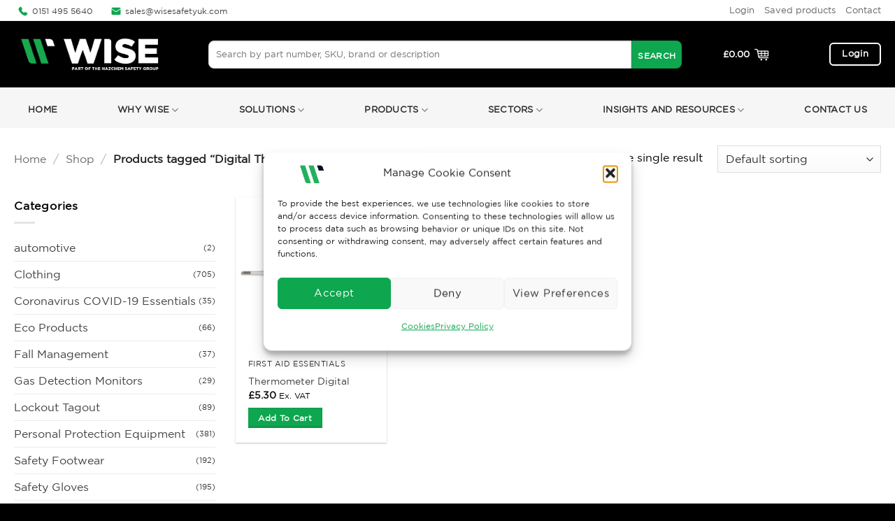

--- FILE ---
content_type: text/html; charset=UTF-8
request_url: https://wisesafetyuk.com/product-tag/digital-thermometer/
body_size: 30347
content:
<!DOCTYPE html>
<html lang="en-US" class="loading-site no-js">
<head>
	<meta charset="UTF-8" />
	<link rel="profile" href="http://gmpg.org/xfn/11" />
	<link rel="pingback" href="https://wisesafetyuk.com/xmlrpc.php" />

					<script>document.documentElement.className = document.documentElement.className + ' yes-js js_active js'</script>
			<script>(function(html){html.className = html.className.replace(/\bno-js\b/,'js')})(document.documentElement);</script>
<meta name='robots' content='index, follow, max-image-preview:large, max-snippet:-1, max-video-preview:-1' />
	<style>img:is([sizes="auto" i], [sizes^="auto," i]) { contain-intrinsic-size: 3000px 1500px }</style>
	<meta name="viewport" content="width=device-width, initial-scale=1" />
	<!-- This site is optimized with the Yoast SEO plugin v26.6 - https://yoast.com/wordpress/plugins/seo/ -->
	<title>Digital Thermometer - Safety Clothing &amp; Workwear UK | Wise Safety - Est 1992</title>
	<link rel="canonical" href="https://wisesafetyuk.com/product-tag/digital-thermometer/" />
	<meta property="og:locale" content="en_US" />
	<meta property="og:type" content="article" />
	<meta property="og:title" content="Digital Thermometer - Safety Clothing &amp; Workwear UK | Wise Safety - Est 1992" />
	<meta property="og:url" content="https://wisesafetyuk.com/product-tag/digital-thermometer/" />
	<meta property="og:site_name" content="Safety Clothing &amp; Workwear UK | Wise Safety - Est 1992" />
	<meta name="twitter:card" content="summary_large_image" />
	<script type="application/ld+json" class="yoast-schema-graph">{"@context":"https://schema.org","@graph":[{"@type":"CollectionPage","@id":"https://wisesafetyuk.com/product-tag/digital-thermometer/","url":"https://wisesafetyuk.com/product-tag/digital-thermometer/","name":"Digital Thermometer - Safety Clothing &amp; Workwear UK | Wise Safety - Est 1992","isPartOf":{"@id":"https://wisesafetyuk.com/#website"},"primaryImageOfPage":{"@id":"https://wisesafetyuk.com/product-tag/digital-thermometer/#primaryimage"},"image":{"@id":"https://wisesafetyuk.com/product-tag/digital-thermometer/#primaryimage"},"thumbnailUrl":"https://wisesafetyuk.com/wp-content/uploads/2023/06/n27.840-1.jpg","breadcrumb":{"@id":"https://wisesafetyuk.com/product-tag/digital-thermometer/#breadcrumb"},"inLanguage":"en-US"},{"@type":"ImageObject","inLanguage":"en-US","@id":"https://wisesafetyuk.com/product-tag/digital-thermometer/#primaryimage","url":"https://wisesafetyuk.com/wp-content/uploads/2023/06/n27.840-1.jpg","contentUrl":"https://wisesafetyuk.com/wp-content/uploads/2023/06/n27.840-1.jpg","width":600,"height":600},{"@type":"BreadcrumbList","@id":"https://wisesafetyuk.com/product-tag/digital-thermometer/#breadcrumb","itemListElement":[{"@type":"ListItem","position":1,"name":"Home","item":"https://wisesafetyuk.com/"},{"@type":"ListItem","position":2,"name":"Digital Thermometer"}]},{"@type":"WebSite","@id":"https://wisesafetyuk.com/#website","url":"https://wisesafetyuk.com/","name":"Safety Clothing &amp; Workwear UK | Wise Safety - Est 1992","description":"A leading provider of Safety Clothing, Safety Workwear, PPE (Personal Protection Equipment)","potentialAction":[{"@type":"SearchAction","target":{"@type":"EntryPoint","urlTemplate":"https://wisesafetyuk.com/?s={search_term_string}"},"query-input":{"@type":"PropertyValueSpecification","valueRequired":true,"valueName":"search_term_string"}}],"inLanguage":"en-US"}]}</script>
	<!-- / Yoast SEO plugin. -->



<link rel='prefetch' href='https://wisesafetyuk.com/wp-content/themes/flatsome/assets/js/flatsome.js?ver=e2eddd6c228105dac048' />
<link rel='prefetch' href='https://wisesafetyuk.com/wp-content/themes/flatsome/assets/js/chunk.slider.js?ver=3.20.4' />
<link rel='prefetch' href='https://wisesafetyuk.com/wp-content/themes/flatsome/assets/js/chunk.popups.js?ver=3.20.4' />
<link rel='prefetch' href='https://wisesafetyuk.com/wp-content/themes/flatsome/assets/js/chunk.tooltips.js?ver=3.20.4' />
<link rel='prefetch' href='https://wisesafetyuk.com/wp-content/themes/flatsome/assets/js/woocommerce.js?ver=1c9be63d628ff7c3ff4c' />
<link rel="alternate" type="application/rss+xml" title="Safety Clothing &amp; Workwear UK | Wise Safety - Est 1992 &raquo; Feed" href="https://wisesafetyuk.com/feed/" />
<link rel="alternate" type="application/rss+xml" title="Safety Clothing &amp; Workwear UK | Wise Safety - Est 1992 &raquo; Comments Feed" href="https://wisesafetyuk.com/comments/feed/" />
<link rel="alternate" type="application/rss+xml" title="Safety Clothing &amp; Workwear UK | Wise Safety - Est 1992 &raquo; Digital Thermometer Tag Feed" href="https://wisesafetyuk.com/product-tag/digital-thermometer/feed/" />
<link rel='stylesheet' id='fme-tabs-css-css' href='https://wisesafetyuk.com/wp-content/plugins/fma-products-tabs-pro/fme_tabs.css?ver=6.8.3' type='text/css' media='all' />
<link rel='stylesheet' id='pisol-fsnw-css' href='https://wisesafetyuk.com/wp-content/plugins/free-shipping-notification-woocommerce-pro/public/css/pisol-fsnw-public.css?ver=1.4.7.13' type='text/css' media='all' />
<link rel='stylesheet' id='katb_user_styles-css' href='https://wisesafetyuk.com/wp-content/plugins/testimonial-basics/css/katb_user_styles.css?ver=4.5.0' type='text/css' media='all' />
<style id='katb_user_styles-inline-css' type='text/css'>
/* ==== Testimonial Basics Custom Styles  ==== */.katb_test_box,.katb_test_box_basic,.katb_test_box_side_meta,.katb_test_box_basic_side_meta,.katb_schema_summary_box_basic,.katb_schema_summary_box_basic_side_meta,.katb_schema_summary_box,.katb_schema_summary_box_side_meta,.katb_paginate{ font-size: 1em; }.katb_test_wrap *,.katb_test_wrap_basic *,.katb_test_wrap_side_meta *,.katb_test_wrap_basic_side_meta *,.katb_popup_wrap.katb_content *,.katb_paginate *,.katb_schema_summary_wrap *,.katb_schema_summary_wrap_basic *,.katb_schema_summary_wrap_side_meta *,.katb_schema_summary_wrap_basic_side_meta *,.katb_grid_wrap *,.katb_grid_wrap_basic *{ font-family: Arial, Helvetica, sans-serif;}.katb_test_wrap,.katb_schema_summary_wrap,.katb_test_wrap_side_meta .katb_left_box,.katb_schema_summary_box_side_meta .katb_schema_company_wrap_side_meta{ background-color: #9e9e9e;color: #000000;}.katb_test_wrap .katb_test_box,.katb_schema_summary_box,.katb_test_wrap_side_meta .katb_right_box,.katb_schema_summary_box_side_meta .katb_aggregate_wrap_side_meta,.katb_test_wrap .katb_test_text *{background-color: #bcbcbc;color: #000000!important; }.katb_test_box .katb_author,.katb_test_box_side_meta .katb_author,.katb_test_box .katb_date,.katb_test_box_side_meta .katb_date,.katb_test_box .katb_location,.katb_test_box_side_meta .katb_location,.katb_test_box .katb_custom1,.katb_test_box_side_meta .katb_custom1,.katb_test_box .katb_custom2,.katb_test_box_side_meta .katb_custom2{color: #000000!important; }.katb_test_box a,.katb_schema_summary_box a,.katb_test_box_side_meta a,.katb_schema_summary_box_side_meta a,.katb_test_box .katb_test_text .katb_excerpt_more,.katb_bulk_delete_label a{color: #29bc2b!important;}.katb_test_box a:hover,.katb_schema_summary_box a:hover ,.katb_test_box_side_meta a:hover,.katb_schema_summary_box_side_meta a:hover,.katb_test_box .katb_test_text .katb_excerpt_more:hover,.katb_bulk_delete_label a:hover{color: #FFFFFF!important; }.katb_paginate.format input {background-color: #bcbcbc!important;color: #000000!important;}.katb_paginate input {font-size: 1em!important; }.katb_input_style {font-size: 1em!important; }.katb_grid_wrap .katb_two_wrap_all {border: 1px solid #bcbcbc!important;}.katb_two_wrap_all .katb_test_box .katb_title_rating_wrap,.katb_two_wrap_all .katb_test_box .katb_meta_bottom{ background-color: #bcbcbc!important;}.katb_two_wrap_all .katb_test_box .katb_test_text{ background-color: #9e9e9e!important;}.katb_widget_box,.katb_widget_box_basic,.katb_widget_rotator_box,.katb_widget_rotator_box_basic{ font-size: 1em }.katb_widget_wrap *,.katb_widget_wrap_basic *,.katb_widget_rotator_wrap *,.katb_widget_rotator_wrap_basic *,.katb_popup_wrap.katb_widget *{ font-family: inherit; }.katb_widget_rotator_wrap,.katb_widget_box {background-color: #EDEDED; }.katb_widget_box .katb_title_rating_wrap,.katb_widget_box .katb_testimonial_wrap *,.katb_widget_rotator_box .katb_title_rating_wrap,.katb_widget_rotator_box .katb_testimonial_wrap{	color: #000000!important;}.katb_widget_box .widget_meta,.katb_widget_rotator_box .widget_meta{color: #000000;}.katb_widget_box a,.katb_widget_rotator_box a,.katb_widget_box a.katb_excerpt_more,.katb_widget_rotator_box a.katb_excerpt_more{color: #3384E8!important;}.katb_widget_box a:hover,.katb_widget_rotator_box a:hover {color: #FFFFFF!important;}.katb_widget_box .katb_image_meta_bottom,.katb_widget_rotator_box .katb_image_meta_bottom,.katb_widget_box .katb_centered_image_meta_bottom,.katb_widget_rotator_box .katb_centered_image_meta_bottom{ border-top: 1px solid #CECECE; }.katb_widget_box .katb_title_rating_wrap.center,.katb_widget_rotator_box .katb_title_rating_wrap.center{ border-bottom: 1px solid #CECECE; }.katb_widget_box .katb_image_meta_top,.katb_widget_rotator_box .katb_image_meta_top,.katb_widget_box .katb_centered_image_meta_top,.katb_widget_rotator_box .katb_centered_image_meta_top{border-bottom: 1px solid #CECECE; }.katb_widget_form {font-size: 1em!important; }.katb_css_rating { color: #fcd600!important; }.katb_remove_link.remove_link_content a svg {width:1em; }.katb_remove_link.remove_link_widget a svg {width:1em; }.katb_test_box_basic{
      background-color:#e9e9e9 !important;
}

.katb_input_style input[type=\"text\"] {
    float: left;
    width: calc(100% - 170px);
    margin: 5px 0 5px 0;
    padding: 5px;
    font-size: 1em;
    font-family: inherit;
}
</style>
<style id='woocommerce-inline-inline-css' type='text/css'>
.woocommerce form .form-row .required { visibility: visible; }
</style>
<link rel='stylesheet' id='cmplz-general-css' href='https://wisesafetyuk.com/wp-content/plugins/complianz-gdpr/assets/css/cookieblocker.min.css?ver=1767635890' type='text/css' media='all' />
<link rel='stylesheet' id='brands-styles-css' href='https://wisesafetyuk.com/wp-content/plugins/woocommerce/assets/css/brands.css?ver=10.3.7' type='text/css' media='all' />
<link rel='stylesheet' id='flatsome-woocommerce-wishlist-css' href='https://wisesafetyuk.com/wp-content/themes/flatsome/inc/integrations/wc-yith-wishlist/wishlist.css?ver=3.20.4' type='text/css' media='all' />
<link rel='stylesheet' id='pisol-fsnw-magnifypopup-css' href='https://wisesafetyuk.com/wp-content/plugins/free-shipping-notification-woocommerce-pro/public/css/magnific-popup.css?ver=6.8.3' type='text/css' media='all' />
<style id='pi-fsnw-popup-dummy-inline-css' type='text/css'>

        .mfp-bg{
            background-color:#ffffff !important;
        }

        .mfp-close{
            color:#ffffff !important;
        }

        .pisol-popup{
            background-color:#cccccc !important;
            color:#ffffff !important;
            width: 50% !important;
        }

        .pisol-popup.requirement-completed{
            background-color:#cccccc !important;
        }

        @media (max-width:768px){
            .pisol-popup{
                width: 100% !important;
            }
        }
        
</style>
<style id='pi-fsnw-dummy-inline-css' type='text/css'>

            #pi-progress-circle{
                width: 70px;
                height: 70px;
            }

           .pisol-bar-container{
                padding-bottom: calc(10px + 0px) !important;
           }

            .pisol-bar-container, .pisol-bar-container.ui-widget-content{
                bottom: 0px !important;
                background-color:#000000 !important;
                color:#ffffff;
                font-weight:bold;
                font-size:15px;
            }

            .pisol-bar-container.requirement-completed{
                background-color:#36c141 !important;
            }

            .pisol_icon img{
                width:40px;
                height:auto;
            }

            .pisol-bar-container a{
                color:#ffffff;
                font-weight:bold;
                font-size:15px;
            }

            .pisol_shortcodes{
                color:#ffffff;
                font-weight:bold;
                font-size:15px;
            }

            .pisol-bar-container a.pisol-fsnw-close{
                color:#ffffff;
                font-weight:bold;
                font-size:22px;
            }

            .ui-progressbar-value{
                display:none !important;
                background:#249100 !important;
                z-index:2;
            }

            .pisol-bar-container:after{
                display:none !important;
                background:#cccccc !important;
                z-index:1;
            }

            #pi-progress-circle{
                 right:20px; bottom:20px; 
            }

            .pisol-bar-container:after,.ui-progressbar-value{
                height: 0px !important;
            }

            .pi-fsnw-container-progress{
                background:#00a308;
            }
        
                .pisol-bar-container.ui-progressbar, .pisol-bar-container{
                    height:auto !important;
                }

                .pisol-bar-container{
                    position:relative;
                    width:100%;
                    display: none;
                    padding:10px 0;
                    padding-left:30px;
                    padding-right:30px;
                    text-align:center !important;
                    border-radius:0 !important;
                    border:0 !important;
                }

                .pisol-bar-message{
                    position:relative;
                    z-index:3;
                }

            
</style>
<link rel='stylesheet' id='flatsome-main-css' href='https://wisesafetyuk.com/wp-content/themes/flatsome/assets/css/flatsome.css?ver=3.20.4' type='text/css' media='all' />
<style id='flatsome-main-inline-css' type='text/css'>
@font-face {
				font-family: "fl-icons";
				font-display: block;
				src: url(https://wisesafetyuk.com/wp-content/themes/flatsome/assets/css/icons/fl-icons.eot?v=3.20.4);
				src:
					url(https://wisesafetyuk.com/wp-content/themes/flatsome/assets/css/icons/fl-icons.eot#iefix?v=3.20.4) format("embedded-opentype"),
					url(https://wisesafetyuk.com/wp-content/themes/flatsome/assets/css/icons/fl-icons.woff2?v=3.20.4) format("woff2"),
					url(https://wisesafetyuk.com/wp-content/themes/flatsome/assets/css/icons/fl-icons.ttf?v=3.20.4) format("truetype"),
					url(https://wisesafetyuk.com/wp-content/themes/flatsome/assets/css/icons/fl-icons.woff?v=3.20.4) format("woff"),
					url(https://wisesafetyuk.com/wp-content/themes/flatsome/assets/css/icons/fl-icons.svg?v=3.20.4#fl-icons) format("svg");
			}
</style>
<link rel='stylesheet' id='flatsome-shop-css' href='https://wisesafetyuk.com/wp-content/themes/flatsome/assets/css/flatsome-shop.css?ver=3.20.4' type='text/css' media='all' />
<link rel='stylesheet' id='flatsome-style-css' href='https://wisesafetyuk.com/wp-content/themes/flatsome/style.css?ver=3.20.4' type='text/css' media='all' />
<script type="text/javascript" src="https://wisesafetyuk.com/wp-includes/js/jquery/jquery.min.js?ver=3.7.1" id="jquery-core-js"></script>
<script type="text/javascript" src="https://wisesafetyuk.com/wp-includes/js/jquery/jquery-migrate.min.js?ver=3.4.1" id="jquery-migrate-js"></script>
<script type="text/javascript" src="https://wisesafetyuk.com/wp-content/plugins/woocommerce/assets/js/jquery-blockui/jquery.blockUI.min.js?ver=2.7.0-wc.10.3.7" id="wc-jquery-blockui-js" data-wp-strategy="defer"></script>
<script type="text/javascript" id="wc-add-to-cart-js-extra">
/* <![CDATA[ */
var wc_add_to_cart_params = {"ajax_url":"\/wp-admin\/admin-ajax.php","wc_ajax_url":"\/?wc-ajax=%%endpoint%%","i18n_view_cart":"View cart","cart_url":"https:\/\/wisesafetyuk.com\/cart\/","is_cart":"","cart_redirect_after_add":"no"};
/* ]]> */
</script>
<script type="text/javascript" src="https://wisesafetyuk.com/wp-content/plugins/woocommerce/assets/js/frontend/add-to-cart.min.js?ver=10.3.7" id="wc-add-to-cart-js" defer="defer" data-wp-strategy="defer"></script>
<script type="text/javascript" src="https://wisesafetyuk.com/wp-content/plugins/woocommerce/assets/js/js-cookie/js.cookie.min.js?ver=2.1.4-wc.10.3.7" id="wc-js-cookie-js" data-wp-strategy="defer"></script>
<script type="text/javascript" id="pisol-fsnw-magnifypopup-js-extra">
/* <![CDATA[ */
var pisol_fsnw_popup = {"enabled":"0","initial_load":"","disable_refresh_fragment":"1","closing_option":"normal","lang":"en_US"};
/* ]]> */
</script>
<script type="text/javascript" src="https://wisesafetyuk.com/wp-content/plugins/free-shipping-notification-woocommerce-pro/public/js/jquery.magnific-popup.min.js?ver=1.4.7.13" id="pisol-fsnw-magnifypopup-js"></script>
<script type="text/javascript" src="https://wisesafetyuk.com/wp-includes/js/jquery/ui/core.min.js?ver=1.13.3" id="jquery-ui-core-js"></script>
<script type="text/javascript" src="https://wisesafetyuk.com/wp-includes/js/jquery/ui/progressbar.min.js?ver=1.13.3" id="jquery-ui-progressbar-js"></script>
<script type="text/javascript" src="https://wisesafetyuk.com/wp-content/plugins/free-shipping-notification-woocommerce-pro/public/js/circle-progress.min.js?ver=1.4.7.13" id="pisol-fsnw-circle-js"></script>
<script type="text/javascript" id="pisol-fsnw-js-extra">
/* <![CDATA[ */
var pisol_fsnw = {"ajax_url":"https:\/\/wisesafetyuk.com\/wp-admin\/admin-ajax.php?lang=en","showContinues":"","howLongToShow":"6000","percent":"0","bar_close_behaviour":"normal","diameter":"70"};
/* ]]> */
</script>
<script type="text/javascript" src="https://wisesafetyuk.com/wp-content/plugins/free-shipping-notification-woocommerce-pro/public/js/pisol-fsnw-public.js?ver=1.4.7.13" id="pisol-fsnw-js"></script>
<link rel="https://api.w.org/" href="https://wisesafetyuk.com/wp-json/" /><link rel="alternate" title="JSON" type="application/json" href="https://wisesafetyuk.com/wp-json/wp/v2/product_tag/1454" /><link rel="EditURI" type="application/rsd+xml" title="RSD" href="https://wisesafetyuk.com/xmlrpc.php?rsd" />
<meta name="generator" content="WordPress 6.8.3" />
<meta name="generator" content="WooCommerce 10.3.7" />

		<!-- GA Google Analytics @ https://m0n.co/ga -->
		<script type="text/plain" data-service="google-analytics" data-category="statistics" async data-cmplz-src="https://www.googletagmanager.com/gtag/js?id=G-X1LL3JGQQM"></script>
		<script>
			window.dataLayer = window.dataLayer || [];
			function gtag(){dataLayer.push(arguments);}
			gtag('js', new Date());
			gtag('config', 'G-X1LL3JGQQM');
		</script>

				<style>.cmplz-hidden {
					display: none !important;
				}</style><script src="//code.tidio.co/jgppb4nk3ser1mkc6qhtlfk3cp9hmmvb.js"></script>

<script>
jQuery.noConflict();

jQuery(document).ready(function($) {
  // Get all the <li> elements within the <ul> by class name
  var listItems = $('.nav.nav-line.nav-vertical.nav-normal.nav-size-large.nav-left.active-on-hover li');

  // Array of URLs for each link
  var wsUrls = [
    'https://wisesafetyuk.com/product-category/personal-protection-equipment/',
    '/product-category/safety-gloves/',
    '/product-category/safety-footwear/',
    '/product-category/lockout-tagout/',
    '/product-category/fall-management/',
    '/product-category/clothing/',
    '/product-category/gas-detection-monitors/',
    '/product-category/workplace-safety/'
  ];

  // Assign URLs to each <a> element and add link to <span>
  listItems.each(function(index) {
    var link = $(this).find('a');
    link.attr('href', wsUrls[index]);

    var span = $(this).find('span');
    span.html('<a href="' + wsUrls[index] + '">' + span.html() + '</a>');
  });
});
</script>	<noscript><style>.woocommerce-product-gallery{ opacity: 1 !important; }</style></noscript>
	<link rel="icon" href="https://wisesafetyuk.com/wp-content/uploads/2023/06/cropped-wise-favicon-23-32x32.png" sizes="32x32" />
<link rel="icon" href="https://wisesafetyuk.com/wp-content/uploads/2023/06/cropped-wise-favicon-23-192x192.png" sizes="192x192" />
<link rel="apple-touch-icon" href="https://wisesafetyuk.com/wp-content/uploads/2023/06/cropped-wise-favicon-23-180x180.png" />
<meta name="msapplication-TileImage" content="https://wisesafetyuk.com/wp-content/uploads/2023/06/cropped-wise-favicon-23-270x270.png" />
<style id="custom-css" type="text/css">:root {--primary-color: #0ea64f;--fs-color-primary: #0ea64f;--fs-color-secondary: #000000;--fs-color-success: #ffffff;--fs-color-alert: #b20000;--fs-color-base: #000000;--fs-experimental-link-color: #424242;--fs-experimental-link-color-hover: #a8a8a8;}.tooltipster-base {--tooltip-color: #fff;--tooltip-bg-color: #000;}.off-canvas-right .mfp-content, .off-canvas-left .mfp-content {--drawer-width: 300px;}.off-canvas .mfp-content.off-canvas-cart {--drawer-width: 360px;}.container-width, .full-width .ubermenu-nav, .container, .row{max-width: 1270px}.row.row-collapse{max-width: 1240px}.row.row-small{max-width: 1262.5px}.row.row-large{max-width: 1300px}.header-main{height: 95px}#logo img{max-height: 95px}#logo{width:248px;}#logo img{padding:15px 0;}.header-bottom{min-height: 10px}.header-top{min-height: 20px}.transparent .header-main{height: 30px}.transparent #logo img{max-height: 30px}.has-transparent + .page-title:first-of-type,.has-transparent + #main > .page-title,.has-transparent + #main > div > .page-title,.has-transparent + #main .page-header-wrapper:first-of-type .page-title{padding-top: 110px;}.header.show-on-scroll,.stuck .header-main{height:70px!important}.stuck #logo img{max-height: 70px!important}.search-form{ width: 92%;}.header-bg-color {background-color: #000000}.header-bottom {background-color: #f6f6f6}.top-bar-nav > li > a{line-height: 20px }.header-main .nav > li > a{line-height: 16px }.stuck .header-main .nav > li > a{line-height: 50px }.header-bottom-nav > li > a{line-height: 32px }@media (max-width: 549px) {.header-main{height: 75px}#logo img{max-height: 75px}}.main-menu-overlay{background-color: #000000}.nav-dropdown{border-radius:5px}.nav-dropdown{font-size:80%}.nav-dropdown-has-arrow li.has-dropdown:after{border-bottom-color: #f6f6f6;}.nav .nav-dropdown{background-color: #f6f6f6}.header-top{background-color:#ffffff!important;}.blog-wrapper{background-color: #f7f7f7;}h1,h2,h3,h4,h5,h6,.heading-font{color: #000000;}.breadcrumbs{text-transform: none;}button,.button{text-transform: none;}.section-title span{text-transform: none;}h3.widget-title,span.widget-title{text-transform: none;}.header:not(.transparent) .header-nav-main.nav > li > a {color: #0ea64f;}.header:not(.transparent) .header-nav-main.nav > li > a:hover,.header:not(.transparent) .header-nav-main.nav > li.active > a,.header:not(.transparent) .header-nav-main.nav > li.current > a,.header:not(.transparent) .header-nav-main.nav > li > a.active,.header:not(.transparent) .header-nav-main.nav > li > a.current{color: #097a3a;}.header-nav-main.nav-line-bottom > li > a:before,.header-nav-main.nav-line-grow > li > a:before,.header-nav-main.nav-line > li > a:before,.header-nav-main.nav-box > li > a:hover,.header-nav-main.nav-box > li.active > a,.header-nav-main.nav-pills > li > a:hover,.header-nav-main.nav-pills > li.active > a{color:#FFF!important;background-color: #097a3a;}.header:not(.transparent) .header-bottom-nav.nav > li > a{color: #2f2f2f;}.header:not(.transparent) .header-bottom-nav.nav > li > a:hover,.header:not(.transparent) .header-bottom-nav.nav > li.active > a,.header:not(.transparent) .header-bottom-nav.nav > li.current > a,.header:not(.transparent) .header-bottom-nav.nav > li > a.active,.header:not(.transparent) .header-bottom-nav.nav > li > a.current{color: #bababa;}.header-bottom-nav.nav-line-bottom > li > a:before,.header-bottom-nav.nav-line-grow > li > a:before,.header-bottom-nav.nav-line > li > a:before,.header-bottom-nav.nav-box > li > a:hover,.header-bottom-nav.nav-box > li.active > a,.header-bottom-nav.nav-pills > li > a:hover,.header-bottom-nav.nav-pills > li.active > a{color:#FFF!important;background-color: #bababa;}.shop-page-title.featured-title .title-overlay{background-color: rgba(0,0,0,0.3);}.current .breadcrumb-step, [data-icon-label]:after, .button#place_order,.button.checkout,.checkout-button,.single_add_to_cart_button.button, .sticky-add-to-cart-select-options-button{background-color: #000000!important }@media screen and (min-width: 550px){.products .box-vertical .box-image{min-width: 247px!important;width: 247px!important;}}.header-main .social-icons,.header-main .cart-icon strong,.header-main .menu-title,.header-main .header-button > .button.is-outline,.header-main .nav > li > a > i:not(.icon-angle-down){color: #0ea64f!important;}.header-main .header-button > .button.is-outline,.header-main .cart-icon strong:after,.header-main .cart-icon strong{border-color: #0ea64f!important;}.header-main .header-button > .button:not(.is-outline){background-color: #0ea64f!important;}.header-main .current-dropdown .cart-icon strong,.header-main .header-button > .button:hover,.header-main .header-button > .button:hover i,.header-main .header-button > .button:hover span{color:#FFF!important;}.header-main .menu-title:hover,.header-main .social-icons a:hover,.header-main .header-button > .button.is-outline:hover,.header-main .nav > li > a:hover > i:not(.icon-angle-down){color: #0ea64f!important;}.header-main .current-dropdown .cart-icon strong,.header-main .header-button > .button:hover{background-color: #0ea64f!important;}.header-main .current-dropdown .cart-icon strong:after,.header-main .current-dropdown .cart-icon strong,.header-main .header-button > .button:hover{border-color: #0ea64f!important;}.absolute-footer, html{background-color: #000000}.header-vertical-menu__opener {width: 302px}.header-vertical-menu__fly-out {width: 302px}.nav-vertical-fly-out > li + li {border-top-width: 1px; border-top-style: solid;}/* Custom CSS */ul.woof_list.woof_list_checkbox {font-size: 14px !important;line-height: 2 !important;}.woof_list label {vertical-align: -webkit-baseline-middle !important;padding-top: 4px !important;padding-bottom: 4px !important;}.label-new.menu-item > a:after{content:"New";}.label-hot.menu-item > a:after{content:"Hot";}.label-sale.menu-item > a:after{content:"Sale";}.label-popular.menu-item > a:after{content:"Popular";}</style>		<style type="text/css" id="wp-custom-css">
			#username {
  border-radius: 0px;
  border: 1px solid #ddd;
}

.has-border{
	border-radius:12px;
}
#billing_first_name {
  background: #f5f5f5;
}

#billing_last_name {
  background: #f5f5f5;
}

#billing_company{
background: #f5f5f5
}


#billing_address_1{
background: #f5f5f5
}


#billing_address_2{
background: #f5f5f5
}


#billing_city{
background: #f5f5f5
}


#billing_state{
background: #f5f5f5
}


#billing_postcode{
background: #f5f5f5
}


#billing_phone{
background: #f5f5f5;
	border-radius: 12px;
}


#billing_email{
background: #f5f5f5;
	border-radius: 12px;
}


#po_field_name{
background: #f5f5f5
}


#order_comments{
background: #f5f5f5;
	border-radius: 12px;
}

.wpcf7-form-control.wpcf7-text.wpcf7-tel.wpcf7-validates-as-required.wpcf7-validates-as-tel {
  border: none;
  border-radius: 12px;
}

.wpcf7-form-control.wpcf7-textarea {
  border: none;
  border-radius: 12px;
}

.woocommerce-product-gallery__image--placeholder.is-selected {
  position: inherit !important;
}

.current .breadcrumb-step, [data-icon-label]::after, .button#place_order, .button.checkout, .checkout-button, .single_add_to_cart_button.button {
  background-color: #0ea64f !important;
}
.button, button, input[type="button"], input[type="reset"], input[type="submit"]{
	text-transform: capitalize;
}
.ux-menu-link.flex.menu-item.ws-view-all {
	color: #0ea64f;}

@font-face { font-family: "GothamBold"; src: url("https://wisesafetyuk.com/wp-content/uploads/GothamBold.ttf") format("truetype"); font-style: normal; font-weight: 600; font-display: auto; 
}

@font-face { font-family: "GothamBook"; src: url("https://wisesafetyuk.com/wp-content/uploads/GothamBook.ttf") format("truetype"); font-style: normal; font-display: auto; 
}

body{font-family:  "GothamBook", sans-serif;
}


h1,h2,h3,h4,h5,h6, .heading-font, .off-canvas-center .nav-sidebar.nav-vertical > li > a{font-family: "GothamBold", sans-serif;
}
p{
	font-family:  "GothamBook", sans-serif !important;
}

.image-icon img {
  max-width: 22px;
  min-width: 100%;
  margin-left: -8px;
}
.wise-accred{
background-color: #F6F6F6;
background-image: url("https://wisesafetyuk.com/wp-content/uploads/2023/06/Vector-413.png");
background-repeat: no-repeat;
background-size: 6% auto;
}
.ws-icon-out .icon-box-img {
  margin-top: 10px;
}
.searchform-wrapper:not(.form-flat) .submit-button, .widget_search .submit-button {
  border-bottom-left-radius: 0 !important;
  border-top-left-radius: 0 !important;
  background-color: #0ea64f !important;
  border-radius: 0 8px 8px;
    border-top-left-radius: 0px;
    border-bottom-left-radius: 8px;
  border-top-left-radius: 0px;
  border-bottom-left-radius: 6px;
  height: 40px;
}

.wpcf7-form-control.has-spinner.wpcf7-submit {
  width: 100%;
  background: #000;
  margin-top: 10px;
  border-radius: 12px;
}
.button.alert.is-outline.box-shadow-2.box-shadow-1-hover {
  border-color: #fff !important;
  color: #fff !important;
}
.header:not(.transparent) .header-nav-main.nav > li > a {
  color: #fff !important;
}


.header-main .social-icons, .header-main .cart-icon strong, .header-main .menu-title, .header-main .header-button > .button.is-outline, .header-main .nav > li > a > i:not(.icon-angle-down) {
  color: #fff !important;
}
.wpcf7 .wpcf7-form-control-wrap {
  margin-right: 4px;
}
.wpcf7 span.wpcf7-list-item{
	margin-top:20px;
}
input[type="text"]{
	border: none;
border-radius: 12px;
	padding-top: 8px;
}
.wpcf7 input[type="email"]{
	border: none;
border-radius: 12px;
	padding-top: 8px;
}
.wisecta-footer, h6 {
  color: #ccc;
  font-size: 12px;
  padding-top: 12px;
	text-transform: none;
}
.wise-img-border, img{
	border-radius:6px;
}

.nav > li > a {display:block}

.breadcrumb-step {
  background-color: #ccc;
  border-radius: 99px;
  color: #fff;
  display: inline-block;
  font-size: .7em;
  font-weight: bolder;
  height: 1.5em;
  line-height: 2em;
  margin: 0 .5em;
  position: relative;
  text-align: center;
  top: -6px;
  width: 1.5em;
}

.wise-banner{
	border-radius:12px
}

.header-bottom {
  background-color: #f6f6f6;
  padding: 6px 0px 0px 0px;
}
.nav-right {
  justify-content: flex-end;
  /*padding-top: 8px;*/
}
.nav-spacing-xlarge > li {
  margin-right: 73px;
}
.button, button, input[type="button"], input[type="reset"], input[type="submit"] {
  /* padding-top: 7px; */
}
.accordion.ws-pro-accord-title {
  color: #000;
}
.accordion.ws-pro-accord-title:hover {
  color: #000;
}

.nav-top-link{
font-family: "GothamBook", Sans-serif;
font-size: 13px;
font-weight: 900;
}
.nav-dark .nav > li > a{
	color:#000000;
}

.nav-dark .nav > li > a:hover{
	color:#000000;
}

.nav-dark .nav > li.active > a{
	color:#000;
}

.ux-menu-link__link{
	padding-top: 1.2em;
}

.button.icon.is-small {
  border-width: 0;
}
.ws-tab-menu{
	padding:12px;
}
.flickity-slider {
  display: flex;
  align-items: center;
}

.icon-search::before {
  content: "SEARCH";
	line-height:13px;
		font-size:12px !important;
	font-size: 12px !important;
font-family: "GothamBook", sans-serif;
font-weight: 600;
}
.searchform-wrapper:not(.form-flat) .submit-button, .widget_search .submit-button {
  border-bottom-left-radius: 0 !important;
  border-top-left-radius: 0 !important;
  background-color: #0ea64f !important;
  border-radius: 0 8px 8px;
    border-top-left-radius: 0px;
    border-bottom-left-radius: 6px;
}

#woocommerce-product-search-field-0{
	/*padding-top:8px;*/
	height:40px;
	border-radius: 8px 0px 0px 8px;
}


.header:not(.transparent) .header-bottom-nav.nav > li.active > a{
	color:#0ea64f !important;
}

.our_clients_grey{
	-webkit-filter: grayscale(100%);
        filter: grayscale(100%);
}

.is-uppercase, .uppercase {
	line-height: 2.2;}

/* .katb_input_style input[type="text"] {
  float: left;
  width: 100%;
  margin: 5px 0 5px 0;
  padding: 5px;
  font-size: 1em;
  font-family: inherit;
}


#menu-item-39337 {
  background: #cec250;
}

#menu-item-39343 {
  background: #0ea64f;
	color:#000000 !important;
}

@media (max-width: 849px){.category-filter-row {
  padding: 8px 12px 10px !important;
  background: #e1eee6 !important;
  width: 100% !important;
  border: dashed 2px #0da64e !important;
  margin-top: 10px !important;
}
}
.mobile-sidebar-levels-2 .nav-slide > li > ul.children > li:not(.nav-slide-header) > a, .mobile-sidebar-levels-2 .nav-slide > li > .sub-menu > li:not(.nav-slide-header) > a {
  color: rgba(202, 202, 202, 0.85);
}
.mobile-sidebar-levels-2 .nav-slide > li > ul.children > li:not(.nav-slide-header), .mobile-sidebar-levels-2 .nav-slide > li > .sub-menu > li:not(.nav-slide-header) {
	border-top: 1px solid #2d2d2d;}


span.amount {
  
  color: #0ea64f;
 
}
.pi-fsnw-cart-message {
  font-family: 'Manrope', 'Lucida Sans Unicode', 'Lucida Grande', 'Lucida Sans', Arial, sans-serif;
  margin-bottom: 10px;
	font-size: 13px;
	padding:7px 12px 7px 7px;
}

.pi-fsnw-container {
  background-color: #fff !important;
  border-radius: 0px;
  position: relative;
	width: 96%;
margin-left: 9px;
	margin-bottom:7px;
}

.pi-fsnw-container-progress {
  background-color: #0ea64f !important;
  opacity: 1 !important;
  border-radius: 0px;
}
.pi-fsnw-container .pi-inner-content {
  position: absolute;
  width: 96%;
  text-align: right;
  color: #000000;
  font-size: 14px;
  line-height: 24px;
  font-family: 'Manrope', 'Lucida Sans Unicode', 'Lucida Grande', 'Lucida Sans', Arial, sans-serif;
}

#pi-fsnw-row{
	background:#f7f5f5 !important;
}


#menu-item-38556 {
  background: #cc2d2d;
}

#menu-item-38555{
  background: #cec250;
	color:#000 !important;
}

.nav.nav-small > li > a {
  vertical-align: top;
  padding-top: 5px;
  padding-bottom: 5px;
  font-weight: bold;
	color:#000;
}

.dark a:hover, .dark .widget a:hover {
  color: #b0b0b0;
}

.product-info {
  padding-top: 1px;
  background: #f5f5f5;
}
.box-text.box-text-products {
  background: #f5f5f5;
}

.product-lightbox-inner {
  background: #f5f5f5;
}
@media only screen and (max-width: 600px) {
  .add-to-cart-button {
  display: none;
}
}
.box-text {
	padding-left: .7em;}

#shop-sidebar {
  background: #f5f5f5;
  padding: 15px;
}

.badge-circle {
  margin-left: -.4em;
  margin-top: -2.3em;
}

.badge-inner.on-sale{
	background-color: #f04646;
}
.cat-item {
  font-size: 15px;
}
.is-divider {
  height: 1px;
  background-color: rgba(14, 166, 79, 0.28);
  width: 100%;
  max-width: 100%;
}
.woocommerce-widget-layered-nav-list__item.wc-layered-nav-term {
  font-size: 15px;
}
.widget_price_filter .price_slider {
  margin-bottom: 1em;
  background: #ddd;
}
.widget_price_filter .ui-slider .ui-slider-range {
  background-color: #21c868;
}
.widget_price_filter .price_slider_amount .button {
  border-radius: 0px;
  background-color: #0ea64f;
  float: left;
  font-size: .85em;
}

.message-container.container.medium-text-center {
  background: #0ea64f;
  padding: 14px;
	margin-bottom:20px;
}

.widget {
  margin-bottom: 2.5em;
  border-bottom: 1px solid #aeaeae;
	padding-bottom:17px;
}

.fancy-underline::after {
  content: "";
  color: green;
  position: absolute;
  left: 0;
  border-radius: 999px;
  right: 0;
  top: 100%;
  height: 9px;
  image-rendering: -webkit-optimize-contrast;
  background: url("../wp-content/uploads/2022/09/underline-custom.png") 50% top no-repeat !important;
    background-size: auto;
  background-size: 100% 9px;
}

.mc4wp-form-theme-light input[type="submit"]{
	font-weight: 800;
margin-top: 12px;
}

.mc4wp-form-theme input[type="text"] {
	max-width: 98% !important;
}

 */		</style>
		<style id="kirki-inline-styles"></style></head>

<body data-cmplz=1 class="archive tax-product_tag term-digital-thermometer term-1454 wp-theme-flatsome theme-flatsome woocommerce woocommerce-page woocommerce-no-js full-width lightbox nav-dropdown-has-arrow nav-dropdown-has-shadow mobile-submenu-slide mobile-submenu-slide-levels-2">


<a class="skip-link screen-reader-text" href="#main">Skip to content</a>

<div id="wrapper">

	
	<header id="header" class="header has-sticky sticky-jump">
		<div class="header-wrapper">
			<div id="top-bar" class="header-top hide-for-sticky hide-for-medium">
    <div class="flex-row container">
      <div class="flex-col hide-for-medium flex-left">
          <ul class="nav nav-left medium-nav-center nav-small  nav-line-bottom">
              <li class="html custom html_topbar_left"><style>
.wise-outer-container {
  display: flex;
padding-top:5px;
}

.wise-container {
  display: flex;
  align-items: center;
  margin-right: 20px; 
margin-top:-4px
}

.wise-icon {
  padding: 2px; /* Add padding to the icon */
}

.wise-text {
  padding-top: 0px;
}



</style>
<div class="wise-outer-container">
  <div class="wise-container">
    <div class="wise-icon">
    <img src="/wp-content/uploads/2023/06/phone.svg" width="22px" height="22px">
    </div>
    <div class="wise-text">
      <a href="tel:01514955640">0151 495 5640</a>
    </div>
  </div>
  <div class="wise-container">
    <div class="wise-icon">
      <img src="/wp-content/uploads/2023/06/email.svg" width="22px" height="22px">
    </div>
    <div class="wise-text">
      <a href="mailto:sales@wisesafetyuk.com">sales@wisesafetyuk.com</a>
    </div>
  </div>
</div></li>          </ul>
      </div>

      <div class="flex-col hide-for-medium flex-center">
          <ul class="nav nav-center nav-small  nav-line-bottom">
                        </ul>
      </div>

      <div class="flex-col hide-for-medium flex-right">
         <ul class="nav top-bar-nav nav-right nav-small  nav-line-bottom">
              <li id="menu-item-59192" class="menu-item menu-item-type-custom menu-item-object-custom menu-item-59192 menu-item-design-default"><a href="/my-account/" class="nav-top-link">Login</a></li>
<li id="menu-item-59195" class="menu-item menu-item-type-post_type menu-item-object-page menu-item-59195 menu-item-design-default"><a href="https://wisesafetyuk.com/wishlist/" class="nav-top-link">Saved products</a></li>
<li id="menu-item-59194" class="menu-item menu-item-type-custom menu-item-object-custom menu-item-59194 menu-item-design-default"><a href="/contact/" class="nav-top-link">Contact</a></li>
          </ul>
      </div>

      
    </div>
</div>
<div id="masthead" class="header-main hide-for-sticky">
      <div class="header-inner flex-row container logo-left medium-logo-center" role="navigation">

          <!-- Logo -->
          <div id="logo" class="flex-col logo">
            
<!-- Header logo -->
<a href="https://wisesafetyuk.com/" title="Safety Clothing &amp; Workwear UK | Wise Safety &#8211; Est 1992 - A leading provider of Safety Clothing, Safety Workwear, PPE (Personal Protection Equipment)" rel="home">
		<img width="521" height="157" src="https://wisesafetyuk.com/wp-content/uploads/2025/09/Wise-Hazchem-Logo-GreenW_White_WEB-e1758898520716.png" class="header_logo header-logo" alt="Safety Clothing &amp; Workwear UK | Wise Safety &#8211; Est 1992"/><img  width="521" height="157" src="https://wisesafetyuk.com/wp-content/uploads/2025/09/Wise-Hazchem-Logo-GreenW_White_WEB-e1758898520716.png" class="header-logo-dark" alt="Safety Clothing &amp; Workwear UK | Wise Safety &#8211; Est 1992"/></a>
          </div>

          <!-- Mobile Left Elements -->
          <div class="flex-col show-for-medium flex-left">
            <ul class="mobile-nav nav nav-left ">
              <li class="nav-icon has-icon">
			<a href="#" class="is-small" data-open="#main-menu" data-pos="left" data-bg="main-menu-overlay" data-color="dark" role="button" aria-label="Menu" aria-controls="main-menu" aria-expanded="false" aria-haspopup="dialog" data-flatsome-role-button>
			<i class="icon-menu" aria-hidden="true"></i>					</a>
	</li>
            </ul>
          </div>

          <!-- Left Elements -->
          <div class="flex-col hide-for-medium flex-left
            flex-grow">
            <ul class="header-nav header-nav-main nav nav-left  nav-spacing-xlarge" >
              <li class="header-search-form search-form html relative has-icon">
	<div class="header-search-form-wrapper">
		<div class="searchform-wrapper ux-search-box relative is-normal"><form role="search" method="get" class="searchform" action="https://wisesafetyuk.com/">
	<div class="flex-row relative">
						<div class="flex-col flex-grow">
			<label class="screen-reader-text" for="woocommerce-product-search-field-0">Search for:</label>
			<input type="search" id="woocommerce-product-search-field-0" class="search-field mb-0" placeholder="Search by part number, SKU, brand or description" value="" name="s" />
			<input type="hidden" name="post_type" value="product" />
					</div>
		<div class="flex-col">
			<button type="submit" value="Search" class="ux-search-submit submit-button secondary button  icon mb-0" aria-label="Submit">
				<i class="icon-search" aria-hidden="true"></i>			</button>
		</div>
	</div>
	<div class="live-search-results text-left z-top"></div>
</form>
</div>	</div>
</li>
            </ul>
          </div>

          <!-- Right Elements -->
          <div class="flex-col hide-for-medium flex-right">
            <ul class="header-nav header-nav-main nav nav-right  nav-spacing-xlarge">
              <li class="cart-item has-icon">

<a href="https://wisesafetyuk.com/cart/" class="header-cart-link nav-top-link is-small" title="Cart" aria-label="View cart">

<span class="header-cart-title">
          <span class="cart-price"><span class="woocommerce-Price-amount amount"><bdi><span class="woocommerce-Price-currencySymbol">&pound;</span>0.00</bdi></span></span>
  </span>

  <span class="image-icon header-cart-icon" data-icon-label="0">
	<img class="cart-img-icon" alt="Cart" src="https://wisesafetyuk.com/wp-content/uploads/2023/06/wise-safety-shopping-cart-icon.png" width="61" height="61"/>
  </span>
</a>


</li>
<li class="html header-button-1">
	<div class="header-button">
		<a href="https://wisesafetyuk.com/my-account" class="button alert is-outline box-shadow-2 box-shadow-1-hover" style="border-radius:6px;">
		<span>Login</span>
	</a>
	</div>
</li>
            </ul>
          </div>

          <!-- Mobile Right Elements -->
          <div class="flex-col show-for-medium flex-right">
            <ul class="mobile-nav nav nav-right ">
              <li class="cart-item has-icon">


		<a href="https://wisesafetyuk.com/cart/" class="header-cart-link nav-top-link is-small" title="Cart" aria-label="View cart">

  <span class="image-icon header-cart-icon" data-icon-label="0">
	<img class="cart-img-icon" alt="Cart" src="https://wisesafetyuk.com/wp-content/uploads/2023/06/wise-safety-shopping-cart-icon.png" width="61" height="61"/>
  </span>
</a>

</li>
            </ul>
          </div>

      </div>

      </div>
<div id="wide-nav" class="header-bottom wide-nav nav-dark flex-has-center">
    <div class="flex-row container">

            
                        <div class="flex-col hide-for-medium flex-center">
                <ul class="nav header-nav header-bottom-nav nav-center  nav-divided nav-spacing-xlarge nav-uppercase">
                    <li id="menu-item-38551" class="menu-item menu-item-type-post_type menu-item-object-page menu-item-home menu-item-38551 menu-item-design-default"><a href="https://wisesafetyuk.com/" class="nav-top-link">Home</a></li>
<li id="menu-item-49422" class="menu-item menu-item-type-custom menu-item-object-custom menu-item-has-children menu-item-49422 menu-item-design-default has-dropdown"><a href="#" class="nav-top-link" aria-expanded="false" aria-haspopup="menu">Why Wise<i class="icon-angle-down" aria-hidden="true"></i></a>
<ul class="sub-menu nav-dropdown nav-dropdown-default">
	<li id="menu-item-49438" class="menu-item menu-item-type-custom menu-item-object-custom menu-item-49438"><a href="/industry-experts/">Industry Experts</a></li>
	<li id="menu-item-49457" class="menu-item menu-item-type-custom menu-item-object-custom menu-item-49457"><a href="/the-wise-sustainability-insights/">Sustainability</a></li>
	<li id="menu-item-49464" class="menu-item menu-item-type-custom menu-item-object-custom menu-item-49464"><a href="/bsif-accredited/">BSIF Accredited</a></li>
	<li id="menu-item-49497" class="menu-item menu-item-type-custom menu-item-object-custom menu-item-49497"><a href="/reviews/">Customer Testimonials</a></li>
	<li id="menu-item-49507" class="menu-item menu-item-type-custom menu-item-object-custom menu-item-49507"><a href="/meet-the-team/">Meet The Team</a></li>
</ul>
</li>
<li id="menu-item-49536" class="menu-item menu-item-type-custom menu-item-object-custom menu-item-has-children menu-item-49536 menu-item-design-default has-dropdown"><a href="#" class="nav-top-link" aria-expanded="false" aria-haspopup="menu">Solutions<i class="icon-angle-down" aria-hidden="true"></i></a>
<ul class="sub-menu nav-dropdown nav-dropdown-default">
	<li id="menu-item-49556" class="menu-item menu-item-type-custom menu-item-object-custom menu-item-49556"><a href="/stores-management/">Stores Management</a></li>
	<li id="menu-item-49583" class="menu-item menu-item-type-custom menu-item-object-custom menu-item-49583"><a href="/laundry-service/">Laundry Service</a></li>
	<li id="menu-item-49608" class="menu-item menu-item-type-custom menu-item-object-custom menu-item-49608"><a href="/logos-embroidery-heatseals-helmet-stickers-pad-printing/">In-House Embroidery &#038; Print</a></li>
	<li id="menu-item-49635" class="menu-item menu-item-type-custom menu-item-object-custom menu-item-49635"><a href="/gas-detection-calibration-servicing/">Gas Detection Calibration &#038; Servicing</a></li>
	<li id="menu-item-49660" class="menu-item menu-item-type-custom menu-item-object-custom menu-item-49660"><a href="/customer-portal/">Customer Portal</a></li>
	<li id="menu-item-49774" class="menu-item menu-item-type-custom menu-item-object-custom menu-item-49774"><a href="/audits-advice-training/">Audits, Advice &#038; Training</a></li>
	<li id="menu-item-61937" class="menu-item menu-item-type-post_type menu-item-object-page menu-item-61937"><a href="https://wisesafetyuk.com/artus-finger-exoskeletons/">ARTUS Finger Exoskeletons</a></li>
</ul>
</li>
<li id="menu-item-49803" class="menu-item menu-item-type-custom menu-item-object-custom menu-item-has-children menu-item-49803 menu-item-design-container-width menu-item-has-block has-dropdown"><a href="#" class="nav-top-link" aria-expanded="false" aria-haspopup="menu">Products<i class="icon-angle-down" aria-hidden="true"></i></a><div class="sub-menu nav-dropdown">
		<div class="tabbed-content ws-tab-menu">
			
			<ul class="nav nav-line nav-vertical nav-normal nav-size-large nav-left active-on-hover" role="tablist"><li id="tab-ppe" class="tab active has-icon" role="presentation"><a href="#tab_ppe" role="tab" aria-selected="true" aria-controls="tab_ppe"><span>PPE</span></a></li>
<li id="tab-gloves" class="tab has-icon" role="presentation"><a href="#tab_gloves" tabindex="-1" role="tab" aria-selected="false" aria-controls="tab_gloves"><span>Gloves</span></a></li>
<li id="tab-footwear" class="tab has-icon" role="presentation"><a href="#tab_footwear" tabindex="-1" role="tab" aria-selected="false" aria-controls="tab_footwear"><span>Footwear</span></a></li>
<li id="tab-lockout-tagout" class="tab has-icon" role="presentation"><a href="#tab_lockout-tagout" tabindex="-1" role="tab" aria-selected="false" aria-controls="tab_lockout-tagout"><span>Lockout Tagout</span></a></li>
<li id="tab-height-management" class="tab has-icon" role="presentation"><a href="#tab_height-management" tabindex="-1" role="tab" aria-selected="false" aria-controls="tab_height-management"><span>Height Management</span></a></li>
<li id="tab-clothing" class="tab has-icon" role="presentation"><a href="#tab_clothing" tabindex="-1" role="tab" aria-selected="false" aria-controls="tab_clothing"><span>Clothing</span></a></li>
<li id="tab-gas-detection-monitors" class="tab has-icon" role="presentation"><a href="#tab_gas-detection-monitors" tabindex="-1" role="tab" aria-selected="false" aria-controls="tab_gas-detection-monitors"><span>Gas Detection Monitors</span></a></li>
<li id="tab-workplace" class="tab has-icon" role="presentation"><a href="#tab_workplace" tabindex="-1" role="tab" aria-selected="false" aria-controls="tab_workplace"><span>Workplace</span></a></li></ul><div class="tab-panels"><div id="tab_ppe" class="panel active entry-content" role="tabpanel" aria-labelledby="tab-ppe">

	<div class="ux-menu stack stack-col justify-start ws-parent-menu-link ux-menu--divider-solid">
		

	<div class="ux-menu-link flex menu-item">
		<a class="ux-menu-link__link flex" href="https://wisesafetyuk.com/product-category/personal-protection-equipment/confined-space-and-hazardous-working-equipment/" >
						<span class="ux-menu-link__text">
				Confined Space			</span>
		</a>
	</div>
	

	<div class="ux-menu-link flex menu-item">
		<a class="ux-menu-link__link flex" href="https://wisesafetyuk.com/product-category/personal-protection-equipment/eye-and-face-protection/" >
						<span class="ux-menu-link__text">
				Eye &amp; Face Protection			</span>
		</a>
	</div>
	

	<div class="ux-menu-link flex menu-item">
		<a class="ux-menu-link__link flex" href="https://wisesafetyuk.com/product-category/personal-protection-equipment/head-protection/" >
						<span class="ux-menu-link__text">
				Head Protection			</span>
		</a>
	</div>
	

	<div class="ux-menu-link flex menu-item">
		<a class="ux-menu-link__link flex" href="https://wisesafetyuk.com/product-category/personal-protection-equipment/hearing-protection/" >
						<span class="ux-menu-link__text">
				Hearing Protection			</span>
		</a>
	</div>
	

	<div class="ux-menu-link flex menu-item">
		<a class="ux-menu-link__link flex" href="https://wisesafetyuk.com/product-category/personal-protection-equipment/respiratory-protection/" >
						<span class="ux-menu-link__text">
				Respiratory Protection			</span>
		</a>
	</div>
	

	<div class="ux-menu-link flex menu-item ws-view-all">
		<a class="ux-menu-link__link flex" href="https://wisesafetyuk.com/product-category/personal-protection-equipment/" >
						<span class="ux-menu-link__text">
				View All PPE			</span>
		</a>
	</div>
	


	</div>
	

</div>
<div id="tab_gloves" class="panel entry-content" role="tabpanel" aria-labelledby="tab-gloves">

	<div class="ux-menu stack stack-col justify-start ws-parent-menu-link ux-menu--divider-solid">
		

	<div class="ux-menu-link flex menu-item">
		<a class="ux-menu-link__link flex" href="https://wisesafetyuk.com/product-category/safety-gloves/chemical-gloves/" >
						<span class="ux-menu-link__text">
				Chemical Gloves			</span>
		</a>
	</div>
	

	<div class="ux-menu-link flex menu-item">
		<a class="ux-menu-link__link flex" href="https://wisesafetyuk.com/product-category/safety-gloves/cut-resistant-gloves/" >
						<span class="ux-menu-link__text">
				Cut Resistant Gloves			</span>
		</a>
	</div>
	

	<div class="ux-menu-link flex menu-item">
		<a class="ux-menu-link__link flex" href="https://wisesafetyuk.com/product-category/safety-gloves/disposable-gloves/" >
						<span class="ux-menu-link__text">
				Disposable Gloves			</span>
		</a>
	</div>
	

	<div class="ux-menu-link flex menu-item">
		<a class="ux-menu-link__link flex" href="https://wisesafetyuk.com/product-category/safety-gloves/heat-protection-gloves/" >
						<span class="ux-menu-link__text">
				Heat Protection Gloves			</span>
		</a>
	</div>
	

	<div class="ux-menu-link flex menu-item">
		<a class="ux-menu-link__link flex" href="https://wisesafetyuk.com/product-category/safety-gloves/sterile-gloves/" >
						<span class="ux-menu-link__text">
				Sterile Gloves			</span>
		</a>
	</div>
	

	<div class="ux-menu-link flex menu-item ws-view-all">
		<a class="ux-menu-link__link flex" href="https://wisesafetyuk.com/product-category/safety-gloves/" >
						<span class="ux-menu-link__text">
				View all Gloves			</span>
		</a>
	</div>
	


	</div>
	

</div>
<div id="tab_footwear" class="panel entry-content" role="tabpanel" aria-labelledby="tab-footwear">

	<div class="ux-menu stack stack-col justify-start ws-parent-menu-link ux-menu--divider-solid">
		

	<div class="ux-menu-link flex menu-item">
		<a class="ux-menu-link__link flex" href="https://wisesafetyuk.com/product-category/safety-footwear/accessories-safety-footwear/" >
						<span class="ux-menu-link__text">
				Accessories			</span>
		</a>
	</div>
	

	<div class="ux-menu-link flex menu-item">
		<a class="ux-menu-link__link flex" href="https://wisesafetyuk.com/product-category/safety-footwear/mens-safety-footwear/?filter_footwear-type=hazardous-safety-footwear" >
						<span class="ux-menu-link__text">
				Hazardous Safety Footwear			</span>
		</a>
	</div>
	

	<div class="ux-menu-link flex menu-item">
		<a class="ux-menu-link__link flex" href="https://wisesafetyuk.com/product-category/safety-footwear/ladies-safety-footwear/" >
						<span class="ux-menu-link__text">
				Ladies Range			</span>
		</a>
	</div>
	

	<div class="ux-menu-link flex menu-item">
		<a class="ux-menu-link__link flex" href="https://wisesafetyuk.com/product-category/safety-footwear/mens-safety-footwear/?filter_footwear-type=safety-boots" >
						<span class="ux-menu-link__text">
				Safety Boots			</span>
		</a>
	</div>
	

	<div class="ux-menu-link flex menu-item">
		<a class="ux-menu-link__link flex" href="https://wisesafetyuk.com/product-category/safety-footwear/mens-safety-footwear/?filter_footwear-type=safety-shoes" >
						<span class="ux-menu-link__text">
				Safety Shoes			</span>
		</a>
	</div>
	

	<div class="ux-menu-link flex menu-item">
		<a class="ux-menu-link__link flex" href="https://wisesafetyuk.com/product-category/safety-footwear/mens-safety-footwear/?filter_footwear-type=safety-trainers" >
						<span class="ux-menu-link__text">
				Safety Trainers			</span>
		</a>
	</div>
	

	<div class="ux-menu-link flex menu-item">
		<a class="ux-menu-link__link flex" href="https://wisesafetyuk.com/product-category/safety-footwear/mens-safety-footwear/?filter_footwear-type=safety-wellingtons" >
						<span class="ux-menu-link__text">
				Safety Wellingtons			</span>
		</a>
	</div>
	

	<div class="ux-menu-link flex menu-item ws-view-all">
		<a class="ux-menu-link__link flex" href="https://wisesafetyuk.com/product-category/safety-footwear/" >
						<span class="ux-menu-link__text">
				View all Footwear			</span>
		</a>
	</div>
	


	</div>
	

</div>
<div id="tab_lockout-tagout" class="panel entry-content" role="tabpanel" aria-labelledby="tab-lockout-tagout">

	<div class="ux-menu stack stack-col justify-start ws-parent-menu-link ux-menu--divider-solid">
		

	<div class="ux-menu-link flex menu-item">
		<a class="ux-menu-link__link flex" href="https://wisesafetyuk.com/product-category/lockout-tagout/cable-lockout/" >
						<span class="ux-menu-link__text">
				Cable Lockout			</span>
		</a>
	</div>
	

	<div class="ux-menu-link flex menu-item">
		<a class="ux-menu-link__link flex" href="https://wisesafetyuk.com/product-category/lockout-tagout/electrical-lockout/" >
						<span class="ux-menu-link__text">
				Electrical Lockout			</span>
		</a>
	</div>
	

	<div class="ux-menu-link flex menu-item">
		<a class="ux-menu-link__link flex" href="https://wisesafetyuk.com/product-category/lockout-tagout/lockboxes/" >
						<span class="ux-menu-link__text">
				Lockboxes			</span>
		</a>
	</div>
	

	<div class="ux-menu-link flex menu-item">
		<a class="ux-menu-link__link flex" href="https://wisesafetyuk.com/product-category/lockout-tagout/lockout-accessories/" >
						<span class="ux-menu-link__text">
				Lockout Accessories			</span>
		</a>
	</div>
	

	<div class="ux-menu-link flex menu-item">
		<a class="ux-menu-link__link flex" href="https://wisesafetyuk.com/product-category/lockout-tagout/lockout-hasps/" >
						<span class="ux-menu-link__text">
				Lockout Hasps			</span>
		</a>
	</div>
	

	<div class="ux-menu-link flex menu-item">
		<a class="ux-menu-link__link flex" href="https://wisesafetyuk.com/product-category/lockout-tagout/lockout-kits/" >
						<span class="ux-menu-link__text">
				Lockout Kits			</span>
		</a>
	</div>
	

	<div class="ux-menu-link flex menu-item">
		<a class="ux-menu-link__link flex" href="https://wisesafetyuk.com/product-category/lockout-tagout/lockout-stations/" >
						<span class="ux-menu-link__text">
				Lockout Stations			</span>
		</a>
	</div>
	

	<div class="ux-menu-link flex menu-item">
		<a class="ux-menu-link__link flex" href="https://wisesafetyuk.com/product-category/lockout-tagout/safety-padlocks/" >
						<span class="ux-menu-link__text">
				Safety Padlocks			</span>
		</a>
	</div>
	

	<div class="ux-menu-link flex menu-item">
		<a class="ux-menu-link__link flex" href="https://wisesafetyuk.com/product-category/lockout-tagout/valve-lockout/" >
						<span class="ux-menu-link__text">
				Valve Lockout			</span>
		</a>
	</div>
	

	<div class="ux-menu-link flex menu-item ws-view-all">
		<a class="ux-menu-link__link flex" href="https://wisesafetyuk.com/product-category/lockout-tagout/" >
						<span class="ux-menu-link__text">
				View All Lockout Tagout			</span>
		</a>
	</div>
	


	</div>
	

</div>
<div id="tab_height-management" class="panel entry-content" role="tabpanel" aria-labelledby="tab-height-management">

	<div class="ux-menu stack stack-col justify-start ws-parent-menu-link ux-menu--divider-solid">
		

	<div class="ux-menu-link flex menu-item">
		<a class="ux-menu-link__link flex" href="https://wisesafetyuk.com/product-category/personal-protection-equipment/fall-management/anchorage/" >
						<span class="ux-menu-link__text">
				Anchorage			</span>
		</a>
	</div>
	

	<div class="ux-menu-link flex menu-item">
		<a class="ux-menu-link__link flex" href="https://wisesafetyuk.com/product-category/personal-protection-equipment/fall-management/fall-arrest-blocks/" >
						<span class="ux-menu-link__text">
				Fall Arrest Blocks			</span>
		</a>
	</div>
	

	<div class="ux-menu-link flex menu-item">
		<a class="ux-menu-link__link flex" href="https://wisesafetyuk.com/product-category/personal-protection-equipment/fall-management/karabiners-connectors/" >
						<span class="ux-menu-link__text">
				Karabiners &amp; Connectors			</span>
		</a>
	</div>
	

	<div class="ux-menu-link flex menu-item">
		<a class="ux-menu-link__link flex" href="https://wisesafetyuk.com/product-category/personal-protection-equipment/fall-management/rescue/" >
						<span class="ux-menu-link__text">
				Rescue			</span>
		</a>
	</div>
	

	<div class="ux-menu-link flex menu-item">
		<a class="ux-menu-link__link flex" href="https://wisesafetyuk.com/product-category/personal-protection-equipment/fall-management/safety-harnesses/" >
						<span class="ux-menu-link__text">
				Safety Harnesses			</span>
		</a>
	</div>
	

	<div class="ux-menu-link flex menu-item">
		<a class="ux-menu-link__link flex" href="https://wisesafetyuk.com/product-category/personal-protection-equipment/fall-management/tool-lanyards/" >
						<span class="ux-menu-link__text">
				Tool Lanyards			</span>
		</a>
	</div>
	

	<div class="ux-menu-link flex menu-item ws-view-all">
		<a class="ux-menu-link__link flex" href="https://wisesafetyuk.com/product-category/fall-management/" >
						<span class="ux-menu-link__text">
				View All Height Management			</span>
		</a>
	</div>
	


	</div>
	

</div>
<div id="tab_clothing" class="panel entry-content" role="tabpanel" aria-labelledby="tab-clothing">

	<div class="ux-menu stack stack-col justify-start ws-parent-menu-link ux-menu--divider-solid">
		

	<div class="ux-menu-link flex menu-item">
		<a class="ux-menu-link__link flex" href="https://wisesafetyuk.com/product-category/clothing/hazard-protection/" >
						<span class="ux-menu-link__text">
				Hazard Protection Clothing			</span>
		</a>
	</div>
	

	<div class="ux-menu-link flex menu-item">
		<a class="ux-menu-link__link flex" href="https://wisesafetyuk.com/product-category/clothing/high-visibility-clothing/" >
						<span class="ux-menu-link__text">
				High Visibility Clothing			</span>
		</a>
	</div>
	

	<div class="ux-menu-link flex menu-item">
		<a class="ux-menu-link__link flex" href="https://wisesafetyuk.com/product-category/clothing/workwear-uniform/" >
						<span class="ux-menu-link__text">
				Workwear &amp; Uniform			</span>
		</a>
	</div>
	

	<div class="ux-menu-link flex menu-item ws-view-all">
		<a class="ux-menu-link__link flex" href="https://wisesafetyuk.com/product-category/clothing/" >
						<span class="ux-menu-link__text">
				View All Clothing			</span>
		</a>
	</div>
	


	</div>
	

</div>
<div id="tab_gas-detection-monitors" class="panel entry-content" role="tabpanel" aria-labelledby="tab-gas-detection-monitors">

	<div class="ux-menu stack stack-col justify-start ws-parent-menu-link ux-menu--divider-solid">
		

	<div class="ux-menu-link flex menu-item">
		<a class="ux-menu-link__link flex" href="https://wisesafetyuk.com/product-category/gas-detection-monitors/accessories-gas-detection-monitors/" >
						<span class="ux-menu-link__text">
				Accessories			</span>
		</a>
	</div>
	

	<div class="ux-menu-link flex menu-item">
		<a class="ux-menu-link__link flex" href="https://wisesafetyuk.com/product-category/gas-detection-monitors/multi-gas-detectors/" >
						<span class="ux-menu-link__text">
				Multi Gas Detectors			</span>
		</a>
	</div>
	

	<div class="ux-menu-link flex menu-item">
		<a class="ux-menu-link__link flex" href="https://wisesafetyuk.com/product-category/gas-detection-monitors/single-gas-detectors/" >
						<span class="ux-menu-link__text">
				Single Gas Detectors			</span>
		</a>
	</div>
	

	<div class="ux-menu-link flex menu-item">
		<a class="ux-menu-link__link flex" href="https://wisesafetyuk.com/product-category/gas-detection-monitors/specialist-gas-detector/" >
						<span class="ux-menu-link__text">
				Specialist Gas Detectors			</span>
		</a>
	</div>
	

	<div class="ux-menu-link flex menu-item">
		<a class="ux-menu-link__link flex" href="https://wisesafetyuk.com/product-category/gas-detection-monitors/zero-calibration-detectors/" >
						<span class="ux-menu-link__text">
				Zero Calibration Detectors			</span>
		</a>
	</div>
	

	<div class="ux-menu-link flex menu-item ws-view-all">
		<a class="ux-menu-link__link flex" href="https://wisesafetyuk.com/product-category/gas-detection-monitors/" >
						<span class="ux-menu-link__text">
				View All Gas Detection Monitors			</span>
		</a>
	</div>
	


	</div>
	

</div>
<div id="tab_workplace" class="panel entry-content" role="tabpanel" aria-labelledby="tab-workplace">

	<div class="ux-menu stack stack-col justify-start ws-parent-menu-link ux-menu--divider-solid">
		

	<div class="ux-menu-link flex menu-item">
		<a class="ux-menu-link__link flex" href="https://wisesafetyuk.com/product-category/workplace-safety/anti-fatigue-matting/" >
						<span class="ux-menu-link__text">
				Anti-Fatigue Matting			</span>
		</a>
	</div>
	

	<div class="ux-menu-link flex menu-item">
		<a class="ux-menu-link__link flex" href="https://wisesafetyuk.com/product-category/workplace-safety/fire-safety/" >
						<span class="ux-menu-link__text">
				Fire Safety			</span>
		</a>
	</div>
	

	<div class="ux-menu-link flex menu-item">
		<a class="ux-menu-link__link flex" href="https://wisesafetyuk.com/product-category/workplace-safety/first-aid/" >
						<span class="ux-menu-link__text">
				First Aid			</span>
		</a>
	</div>
	

	<div class="ux-menu-link flex menu-item">
		<a class="ux-menu-link__link flex" href="https://wisesafetyuk.com/product-category/workplace-safety/janitorial-supplies/" >
						<span class="ux-menu-link__text">
				Janitorial Supplies			</span>
		</a>
	</div>
	

	<div class="ux-menu-link flex menu-item">
		<a class="ux-menu-link__link flex" href="https://wisesafetyuk.com/product-category/workplace-safety/paper-products/" >
						<span class="ux-menu-link__text">
				Paper Products			</span>
		</a>
	</div>
	

	<div class="ux-menu-link flex menu-item">
		<a class="ux-menu-link__link flex" href="https://wisesafetyuk.com/product-category/workplace-safety/safety-knives/" >
						<span class="ux-menu-link__text">
				Safety Knives			</span>
		</a>
	</div>
	

	<div class="ux-menu-link flex menu-item">
		<a class="ux-menu-link__link flex" href="https://wisesafetyuk.com/product-category/workplace-safety/scafftag/" >
						<span class="ux-menu-link__text">
				Scafftag			</span>
		</a>
	</div>
	

	<div class="ux-menu-link flex menu-item">
		<a class="ux-menu-link__link flex" href="https://wisesafetyuk.com/product-category/workplace-safety/signs-labels/" >
						<span class="ux-menu-link__text">
				Signs &amp; Labels			</span>
		</a>
	</div>
	

	<div class="ux-menu-link flex menu-item">
		<a class="ux-menu-link__link flex" href="https://wisesafetyuk.com/product-category/workplace-safety/spill-management/" >
						<span class="ux-menu-link__text">
				Spill Control			</span>
		</a>
	</div>
	

	<div class="ux-menu-link flex menu-item">
		<a class="ux-menu-link__link flex" href="https://wisesafetyuk.com/product-category/workplace-safety/skin-care/" >
						<span class="ux-menu-link__text">
				Skin Care			</span>
		</a>
	</div>
	

	<div class="ux-menu-link flex menu-item">
		<a class="ux-menu-link__link flex" href="https://wisesafetyuk.com/product-category/workplace-safety/storage-handling/" >
						<span class="ux-menu-link__text">
				Storage &amp; Handling			</span>
		</a>
	</div>
	

	<div class="ux-menu-link flex menu-item">
		<a class="ux-menu-link__link flex" href="https://wisesafetyuk.com/product-category/workplace-safety/traffic-management/" >
						<span class="ux-menu-link__text">
				Traffic Management			</span>
		</a>
	</div>
	

	<div class="ux-menu-link flex menu-item">
		<a class="ux-menu-link__link flex" href="https://wisesafetyuk.com/product-category/workplace-safety/winter/" >
						<span class="ux-menu-link__text">
				Winter Safety			</span>
		</a>
	</div>
	

	<div class="ux-menu-link flex menu-item">
		<a class="ux-menu-link__link flex" href="https://wisesafetyuk.com/product-category/workplace-safety/wiping-and-rags/" >
						<span class="ux-menu-link__text">
				Wipers &amp; Rags			</span>
		</a>
	</div>
	

	<div class="ux-menu-link flex menu-item ws-view-all">
		<a class="ux-menu-link__link flex" href="https://wisesafetyuk.com/product-category/workplace-safety/" >
						<span class="ux-menu-link__text">
				View All workplace			</span>
		</a>
	</div>
	


	</div>
	

</div></div></div></div></li>
<li id="menu-item-49845" class="menu-item menu-item-type-custom menu-item-object-custom menu-item-has-children menu-item-49845 menu-item-design-default has-dropdown"><a href="#" class="nav-top-link" aria-expanded="false" aria-haspopup="menu">Sectors<i class="icon-angle-down" aria-hidden="true"></i></a>
<ul class="sub-menu nav-dropdown nav-dropdown-default">
	<li id="menu-item-49887" class="menu-item menu-item-type-custom menu-item-object-custom menu-item-49887"><a href="/pharmaceutical/">Pharmaceutical</a></li>
	<li id="menu-item-60787" class="menu-item menu-item-type-custom menu-item-object-custom menu-item-60787"><a href="/automotive-industry/">Automotive</a></li>
	<li id="menu-item-49936" class="menu-item menu-item-type-custom menu-item-object-custom menu-item-49936"><a href="/chemical-industry/">Chemical Industry</a></li>
	<li id="menu-item-49948" class="menu-item menu-item-type-custom menu-item-object-custom menu-item-49948"><a href="/construction-civil-engineering/">Construction &#038; Civil Engineering</a></li>
	<li id="menu-item-49961" class="menu-item menu-item-type-custom menu-item-object-custom menu-item-49961"><a href="/utilities/">Utilities</a></li>
	<li id="menu-item-49974" class="menu-item menu-item-type-custom menu-item-object-custom menu-item-49974"><a href="/manufacturing-industry/">Manufacturing and Industry</a></li>
</ul>
</li>
<li id="menu-item-49998" class="menu-item menu-item-type-custom menu-item-object-custom menu-item-has-children menu-item-49998 menu-item-design-default has-dropdown"><a href="/downloadable-resources/" class="nav-top-link" aria-expanded="false" aria-haspopup="menu">Insights and Resources<i class="icon-angle-down" aria-hidden="true"></i></a>
<ul class="sub-menu nav-dropdown nav-dropdown-default">
	<li id="menu-item-38552" class="menu-item menu-item-type-post_type menu-item-object-page menu-item-38552"><a href="https://wisesafetyuk.com/blog/">News and Insights</a></li>
	<li id="menu-item-50046" class="menu-item menu-item-type-custom menu-item-object-custom menu-item-50046"><a href="/downloadable-resources/">Downloadable Resources</a></li>
</ul>
</li>
<li id="menu-item-38557" class="menu-item menu-item-type-post_type menu-item-object-page menu-item-38557 menu-item-design-default"><a href="https://wisesafetyuk.com/contact/" class="nav-top-link">Contact Us</a></li>
                </ul>
            </div>
            
            
                          <div class="flex-col show-for-medium flex-grow">
                  <ul class="nav header-bottom-nav nav-center mobile-nav  nav-divided nav-spacing-xlarge nav-uppercase">
                      <li class="header-search-form search-form html relative has-icon">
	<div class="header-search-form-wrapper">
		<div class="searchform-wrapper ux-search-box relative is-normal"><form role="search" method="get" class="searchform" action="https://wisesafetyuk.com/">
	<div class="flex-row relative">
						<div class="flex-col flex-grow">
			<label class="screen-reader-text" for="woocommerce-product-search-field-1">Search for:</label>
			<input type="search" id="woocommerce-product-search-field-1" class="search-field mb-0" placeholder="Search by part number, SKU, brand or description" value="" name="s" />
			<input type="hidden" name="post_type" value="product" />
					</div>
		<div class="flex-col">
			<button type="submit" value="Search" class="ux-search-submit submit-button secondary button  icon mb-0" aria-label="Submit">
				<i class="icon-search" aria-hidden="true"></i>			</button>
		</div>
	</div>
	<div class="live-search-results text-left z-top"></div>
</form>
</div>	</div>
</li>
                  </ul>
              </div>
            
    </div>
</div>

<div class="header-bg-container fill"><div class="header-bg-image fill"></div><div class="header-bg-color fill"></div></div>		</div>
	</header>

	<div class="shop-page-title category-page-title page-title ">
	<div class="page-title-inner flex-row  medium-flex-wrap container">
		<div class="flex-col flex-grow medium-text-center">
			<div class="is-medium">
	<nav class="woocommerce-breadcrumb breadcrumbs " aria-label="Breadcrumb"><a href="https://wisesafetyuk.com">Home</a> <span class="divider">&#47;</span> <a href="https://wisesafetyuk.com/shop/">Shop</a> <span class="divider">&#47;</span> Products tagged &ldquo;Digital Thermometer&rdquo;</nav></div>
<div class="category-filtering category-filter-row show-for-medium">
	<a href="#" data-open="#shop-sidebar" data-pos="left" class="filter-button uppercase plain" role="button" aria-controls="shop-sidebar" aria-expanded="false" aria-haspopup="dialog" data-visible-after="true" data-flatsome-role-button>
		<i class="icon-equalizer" aria-hidden="true"></i>		<strong>Filter</strong>
	</a>
	<div class="inline-block">
			</div>
</div>
		</div>
		<div class="flex-col medium-text-center">
				<p class="woocommerce-result-count hide-for-medium" role="alert" aria-relevant="all" >
		Showing the single result	</p>
	<form class="woocommerce-ordering" method="get">
		<select
		name="orderby"
		class="orderby"
					aria-label="Shop order"
			>
					<option value="menu_order"  selected='selected'>Default sorting</option>
					<option value="popularity" >Sort by popularity</option>
					<option value="rating" >Sort by average rating</option>
					<option value="date" >Sort by latest</option>
					<option value="price" >Sort by price: low to high</option>
					<option value="price-desc" >Sort by price: high to low</option>
			</select>
	<input type="hidden" name="paged" value="1" />
	</form>
		</div>
	</div>
</div>

	<main id="main" class="">
<div class="row category-page-row">

		<div class="col large-3 hide-for-medium ">
						<div id="shop-sidebar" class="sidebar-inner col-inner">
				<aside id="woocommerce_product_categories-6" class="widget woocommerce widget_product_categories"><span class="widget-title shop-sidebar">Categories</span><div class="is-divider small"></div><ul class="product-categories"><li class="cat-item cat-item-2680 cat-parent"><a href="https://wisesafetyuk.com/product-category/automotive/">automotive</a> <span class="count">(2)</span></li>
<li class="cat-item cat-item-2452 cat-parent"><a href="https://wisesafetyuk.com/product-category/clothing/">Clothing</a> <span class="count">(705)</span></li>
<li class="cat-item cat-item-2594"><a href="https://wisesafetyuk.com/product-category/coronavirus-covid-19-essentials/">Coronavirus COVID-19 Essentials</a> <span class="count">(35)</span></li>
<li class="cat-item cat-item-2421 cat-parent"><a href="https://wisesafetyuk.com/product-category/eco-products/">Eco Products</a> <span class="count">(66)</span></li>
<li class="cat-item cat-item-2528 cat-parent"><a href="https://wisesafetyuk.com/product-category/fall-management/">Fall Management</a> <span class="count">(37)</span></li>
<li class="cat-item cat-item-2502 cat-parent"><a href="https://wisesafetyuk.com/product-category/gas-detection-monitors/">Gas Detection Monitors</a> <span class="count">(29)</span></li>
<li class="cat-item cat-item-2647 cat-parent"><a href="https://wisesafetyuk.com/product-category/lockout-tagout/">Lockout Tagout</a> <span class="count">(89)</span></li>
<li class="cat-item cat-item-2497 cat-parent"><a href="https://wisesafetyuk.com/product-category/personal-protection-equipment/">Personal Protection Equipment</a> <span class="count">(381)</span></li>
<li class="cat-item cat-item-2425 cat-parent"><a href="https://wisesafetyuk.com/product-category/safety-footwear/">Safety Footwear</a> <span class="count">(192)</span></li>
<li class="cat-item cat-item-2412 cat-parent"><a href="https://wisesafetyuk.com/product-category/safety-gloves/">Safety Gloves</a> <span class="count">(195)</span></li>
<li class="cat-item cat-item-2491"><a href="https://wisesafetyuk.com/product-category/sale-items/">Sale Items</a> <span class="count">(33)</span></li>
<li class="cat-item cat-item-2515 cat-parent"><a href="https://wisesafetyuk.com/product-category/wise-essential/">Wise Essential</a> <span class="count">(13)</span></li>
<li class="cat-item cat-item-2538 cat-parent"><a href="https://wisesafetyuk.com/product-category/workplace-safety/">Workplace Safety</a> <span class="count">(625)</span></li>
</ul></aside><aside id="woocommerce_price_filter-4" class="widget woocommerce widget_price_filter"><span class="widget-title shop-sidebar">Filter by Price</span><div class="is-divider small"></div>
<form method="get" action="https://wisesafetyuk.com/product-tag/digital-thermometer/">
	<div class="price_slider_wrapper">
		<div class="price_slider" style="display:none;"></div>
		<div class="price_slider_amount" data-step="10">
			<label class="screen-reader-text" for="min_price">Min price</label>
			<input type="text" id="min_price" name="min_price" value="0" data-min="0" placeholder="Min price" />
			<label class="screen-reader-text" for="max_price">Max price</label>
			<input type="text" id="max_price" name="max_price" value="10" data-max="10" placeholder="Max price" />
						<button type="submit" class="button">Filter</button>
			<div class="price_label" style="display:none;">
				Price: <span class="from"></span> &mdash; <span class="to"></span>
			</div>
						<div class="clear"></div>
		</div>
	</div>
</form>

</aside>			</div>
					</div>

		<div class="col large-9">
		<div class="shop-container">
<div class="woocommerce-notices-wrapper"></div><div class="products row row-small large-columns-4 medium-columns-3 small-columns-2 has-shadow row-box-shadow-1 equalize-box">
<div class="product-small col has-hover product type-product post-44223 status-publish first instock product_cat-first-aid-essentials product_tag-digital-thermometer has-post-thumbnail taxable shipping-taxable purchasable product-type-simple">
	<div class="col-inner">
	
<div class="badge-container absolute left top z-1">

</div>
	<div class="product-small box ">
		<div class="box-image">
			<div class="image-zoom_in">
				<a href="https://wisesafetyuk.com/shop/workplace-safety/first-aid/first-aid-essentials/thermometer-digital/">
					<img width="247" height="247" src="https://wisesafetyuk.com/wp-content/uploads/2023/06/n27.840-1-247x247.jpg" class="attachment-woocommerce_thumbnail size-woocommerce_thumbnail" alt="Thermometer Digital" decoding="async" fetchpriority="high" srcset="https://wisesafetyuk.com/wp-content/uploads/2023/06/n27.840-1-247x247.jpg 247w, https://wisesafetyuk.com/wp-content/uploads/2023/06/n27.840-1-400x400.jpg 400w, https://wisesafetyuk.com/wp-content/uploads/2023/06/n27.840-1-280x280.jpg 280w, https://wisesafetyuk.com/wp-content/uploads/2023/06/n27.840-1-510x510.jpg 510w, https://wisesafetyuk.com/wp-content/uploads/2023/06/n27.840-1-100x100.jpg 100w, https://wisesafetyuk.com/wp-content/uploads/2023/06/n27.840-1.jpg 600w" sizes="(max-width: 247px) 100vw, 247px" />				</a>
			</div>
			<div class="image-tools is-small top right show-on-hover">
						<div class="wishlist-icon">
			<button class="wishlist-button button is-outline circle icon" aria-label="Wishlist">
				<i class="icon-heart" aria-hidden="true"></i>			</button>
			<div class="wishlist-popup dark">
				
<div
	class="yith-wcwl-add-to-wishlist add-to-wishlist-44223 yith-wcwl-add-to-wishlist--link-style wishlist-fragment on-first-load"
	data-fragment-ref="44223"
	data-fragment-options="{&quot;base_url&quot;:&quot;&quot;,&quot;product_id&quot;:44223,&quot;parent_product_id&quot;:0,&quot;product_type&quot;:&quot;simple&quot;,&quot;is_single&quot;:false,&quot;in_default_wishlist&quot;:false,&quot;show_view&quot;:false,&quot;browse_wishlist_text&quot;:&quot;Browse Wishlist&quot;,&quot;already_in_wishslist_text&quot;:&quot;The product is already in the wishlist!&quot;,&quot;product_added_text&quot;:&quot;Product added!&quot;,&quot;available_multi_wishlist&quot;:false,&quot;disable_wishlist&quot;:false,&quot;show_count&quot;:false,&quot;ajax_loading&quot;:false,&quot;loop_position&quot;:false,&quot;item&quot;:&quot;add_to_wishlist&quot;}"
>
			
			<!-- ADD TO WISHLIST -->
			
<div class="yith-wcwl-add-button">
		<a
		href="?add_to_wishlist=44223&#038;_wpnonce=de1822ce14"
		class="add_to_wishlist single_add_to_wishlist"
		data-product-id="44223"
		data-product-type="simple"
		data-original-product-id="0"
		data-title="Add to Wishlist"
		rel="nofollow"
	>
		<svg id="yith-wcwl-icon-heart-outline" class="yith-wcwl-icon-svg" fill="none" stroke-width="1.5" stroke="currentColor" viewBox="0 0 24 24" xmlns="http://www.w3.org/2000/svg">
  <path stroke-linecap="round" stroke-linejoin="round" d="M21 8.25c0-2.485-2.099-4.5-4.688-4.5-1.935 0-3.597 1.126-4.312 2.733-.715-1.607-2.377-2.733-4.313-2.733C5.1 3.75 3 5.765 3 8.25c0 7.22 9 12 9 12s9-4.78 9-12Z"></path>
</svg>		<span>Add to Wishlist</span>
	</a>
</div>

			<!-- COUNT TEXT -->
			
			</div>
			</div>
		</div>
					</div>
			<div class="image-tools is-small hide-for-small bottom left show-on-hover">
							</div>
			<div class="image-tools grid-tools text-center hide-for-small bottom hover-slide-in show-on-hover">
				<a href="#quick-view" class="quick-view" role="button" data-prod="44223" aria-haspopup="dialog" aria-expanded="false" data-flatsome-role-button>Quick View</a>			</div>
					</div>

		<div class="box-text box-text-products">
			<div class="title-wrapper">		<p class="category uppercase is-smaller no-text-overflow product-cat op-8">
			First Aid Essentials		</p>
	<p class="name product-title woocommerce-loop-product__title"><a href="https://wisesafetyuk.com/shop/workplace-safety/first-aid/first-aid-essentials/thermometer-digital/" class="woocommerce-LoopProduct-link woocommerce-loop-product__link">Thermometer Digital</a></p></div><div class="price-wrapper">
	<span class="price"><span class="woocommerce-Price-amount amount"><bdi><span class="woocommerce-Price-currencySymbol">&pound;</span>5.30</bdi></span> <small class="woocommerce-price-suffix">Ex. VAT</small></span>
</div><div class="add-to-cart-button"><a href="/product-tag/digital-thermometer/?add-to-cart=44223" aria-describedby="woocommerce_loop_add_to_cart_link_describedby_44223" data-quantity="1" class="primary is-small mb-0 button product_type_simple add_to_cart_button ajax_add_to_cart is-bevel" data-product_id="44223" data-product_sku="N27.840" aria-label="Add to cart: &ldquo;Thermometer Digital&rdquo;" rel="nofollow" data-success_message="&ldquo;Thermometer Digital&rdquo; has been added to your cart" role="button">Add to cart</a></div>	<span id="woocommerce_loop_add_to_cart_link_describedby_44223" class="screen-reader-text">
			</span>
		</div>
	</div>
		</div>
</div></div><!-- row -->

		</div><!-- shop container -->
		</div>
</div>

</main>

<footer id="footer" class="footer-wrapper">

	
	<section class="section" id="section_1014661280">
		<div class="section-bg fill" >
									
			

		</div>

		

		<div class="section-content relative">
			

	<div id="gap-77194832" class="gap-element clearfix" style="display:block; height:auto;">
		
<style>
#gap-77194832 {
  padding-top: 30px;
}
</style>
	</div>
	

<div class="row align-equal"  id="row-488843615">


	<div id="col-278171767" class="col medium-12 small-12 large-5"  >
				<div class="col-inner"  >
			
			

	<div id="gap-1606700496" class="gap-element clearfix" style="display:block; height:auto;">
		
<style>
#gap-1606700496 {
  padding-top: 17px;
}
@media (min-width:550px) {
  #gap-1606700496 {
    padding-top: 46px;
  }
}
</style>
	</div>
	

	<div class="img has-hover x md-x lg-x y md-y lg-y" id="image_1492506120">
								<div class="img-inner dark" >
			<img width="521" height="157" src="https://wisesafetyuk.com/wp-content/uploads/2025/09/Wise-Hazchem-Logo-GreenW_White_WEB-e1758898520716.png" class="attachment-original size-original" alt="" decoding="async" loading="lazy" srcset="https://wisesafetyuk.com/wp-content/uploads/2025/09/Wise-Hazchem-Logo-GreenW_White_WEB-e1758898520716.png 521w, https://wisesafetyuk.com/wp-content/uploads/2025/09/Wise-Hazchem-Logo-GreenW_White_WEB-e1758898520716-510x154.png 510w" sizes="auto, (max-width: 521px) 100vw, 521px" />						
					</div>
								
<style>
#image_1492506120 {
  width: 72%;
}
@media (min-width:550px) {
  #image_1492506120 {
    width: 51%;
  }
}
</style>
	</div>
	

	<div id="text-4156942889" class="text hide-for-small">
		
<p style="letter-spacing: 0.03rem;"><strong>Wise Safety Ltd ensures that you, our valued customer, enjoys your shopping experience as we strive to make your experience hassle free.</strong></p>
		
<style>
#text-4156942889 {
  font-size: 0.75rem;
  line-height: 1.4;
  color: rgb(172, 172, 172);
}
#text-4156942889 > * {
  color: rgb(172, 172, 172);
}
</style>
	</div>
	
	<div id="text-2192357448" class="text show-for-small">
		
<p style="letter-spacing: 0.03rem;"><strong>Wise Safety Ltd ensures that you, our valued customer, enjoys your shopping experience as we strive to make your experience hassle free.</strong></p>
		
<style>
#text-2192357448 {
  font-size: 0.75rem;
  line-height: 1.4;
  color: rgb(172, 172, 172);
}
#text-2192357448 > * {
  color: rgb(172, 172, 172);
}
</style>
	</div>
	
	<div id="gap-107134072" class="gap-element clearfix hide-for-small" style="display:block; height:auto;">
		
<style>
#gap-107134072 {
  padding-top: 30px;
}
</style>
	</div>
	

		</div>
					</div>

	

	<div id="col-615622725" class="col medium-12 small-12 large-2"  >
				<div class="col-inner"  >
			
			

	<div id="gap-1990878446" class="gap-element clearfix" style="display:block; height:auto;">
		
<style>
#gap-1990878446 {
  padding-top: 1px;
}
@media (min-width:550px) {
  #gap-1990878446 {
    padding-top: 46px;
  }
}
</style>
	</div>
	

	<div id="text-2603086949" class="text">
		
<h4>Important Links</h4>
		
<style>
#text-2603086949 {
  font-size: 0.9rem;
  color: rgb(255, 255, 255);
}
#text-2603086949 > * {
  color: rgb(255, 255, 255);
}
</style>
	</div>
	

	<a class="plain" href="/contact/" >	<div class="icon-box featured-box wisecta-footer icon-box-left text-left"  style="margin:-10px 0px 0px 0px;">
				<div class="icon-box-text last-reset">
						<h6>Contact us</h6>			

		</div>
	</div>
	</a>
	

	<a class="plain" href="/shipping-returns/" >	<div class="icon-box featured-box wisecta-footer icon-box-left text-left"  style="margin:-10px 0px 0px 0px;">
				<div class="icon-box-text last-reset">
						<h6>Shipping &amp; returns</h6>			

		</div>
	</div>
	</a>
	

	<a class="plain" href="/meet-the-team/" >	<div class="icon-box featured-box wisecta-footer icon-box-left text-left"  style="margin:-10px 0px 0px 0px;">
				<div class="icon-box-text last-reset">
						<h6>Meet the team</h6>			

		</div>
	</div>
	</a>
	

		</div>
				
<style>
#col-615622725 > .col-inner {
  margin: 0px 0px -24px 0px;
}
</style>
	</div>

	

	<div id="col-833410254" class="col medium-12 small-12 large-2"  >
				<div class="col-inner"  >
			
			

	<div id="gap-503708121" class="gap-element clearfix" style="display:block; height:auto;">
		
<style>
#gap-503708121 {
  padding-top: 25px;
}
@media (min-width:550px) {
  #gap-503708121 {
    padding-top: 46px;
  }
}
</style>
	</div>
	

	<div id="text-4239947022" class="text">
		
<h4>Customer Portal</h4>
		
<style>
#text-4239947022 {
  font-size: 0.9rem;
  color: rgb(255, 255, 255);
}
#text-4239947022 > * {
  color: rgb(255, 255, 255);
}
</style>
	</div>
	
	<div id="gap-1173247924" class="gap-element clearfix" style="display:block; height:auto;">
		
<style>
#gap-1173247924 {
  padding-top: 10px;
}
</style>
	</div>
	

<a href="https://customer-wisesafetyuk.com/" target="_blank" class="button primary is-small lowercase" rel="noopener" style="border-radius:6px;">
		<span>Go to Portal</span>
	</a>


		</div>
				
<style>
#col-833410254 > .col-inner {
  padding: 0px 0px 0 0px;
  margin: 0px 0px 0 0px;
}
</style>
	</div>

	

	<div id="col-1011968564" class="col medium-12 small-12 large-3"  >
				<div class="col-inner"  >
			
			

	<div id="gap-263037493" class="gap-element clearfix" style="display:block; height:auto;">
		
<style>
#gap-263037493 {
  padding-top: 5px;
}
@media (min-width:550px) {
  #gap-263037493 {
    padding-top: 46px;
  }
}
</style>
	</div>
	

	<div id="text-385864737" class="text">
		
<h4>Contact Information</h4>
		
<style>
#text-385864737 {
  font-size: 0.9rem;
  color: rgb(255, 255, 255);
}
#text-385864737 > * {
  color: rgb(255, 255, 255);
}
</style>
	</div>
	

	<a class="plain" href="tel:01514955640" >	<div class="icon-box featured-box wisecta-footer icon-box-left text-left"  style="margin:-10px 0px 0px 0px;">
					<div class="icon-box-img" style="width: 28px">
				<div class="icon">
					<div class="icon-inner" >
						<img width="800" height="400" src="https://wisesafetyuk.com/wp-content/uploads/2023/06/phone.svg" class="attachment-medium size-medium" alt="" decoding="async" loading="lazy" />					</div>
				</div>
			</div>
				<div class="icon-box-text last-reset">
						<h6>0151 495 5640</h6>			

		</div>
	</div>
	</a>
	

	<a class="plain" href="mailto:sales@wisesafetyuk.com" >	<div class="icon-box featured-box wisecta-footer icon-box-left text-left"  style="margin:-10px 0px 0px 0px;">
					<div class="icon-box-img" style="width: 28px">
				<div class="icon">
					<div class="icon-inner" >
						<img width="800" height="400" src="https://wisesafetyuk.com/wp-content/uploads/2023/06/email.svg" class="attachment-medium size-medium" alt="" decoding="async" loading="lazy" />					</div>
				</div>
			</div>
				<div class="icon-box-text last-reset">
						<h6>sales@wisesafetyuk.com</h6>			

		</div>
	</div>
	</a>
	

		<div class="icon-box featured-box wisecta-footer icon-box-left text-left"  style="margin:-10px 0px 0px 0px;">
					<div class="icon-box-img" style="width: 28px">
				<div class="icon">
					<div class="icon-inner" >
						<img width="800" height="400" src="https://wisesafetyuk.com/wp-content/uploads/2023/06/location.svg" class="attachment-medium size-medium" alt="" decoding="async" loading="lazy" />					</div>
				</div>
			</div>
				<div class="icon-box-text last-reset">
						<h6>Rossmore House, Rossmore Road East, Ellesmere Port, Cheshire, CH65 3DA</h6>			

		</div>
	</div>
	
	
	<div id="gap-661440472" class="gap-element clearfix" style="display:block; height:auto;">
		
<style>
#gap-661440472 {
  padding-top: 5px;
}
</style>
	</div>
	

	<div id="gap-984810419" class="gap-element clearfix" style="display:block; height:auto;">
		
<style>
#gap-984810419 {
  padding-top: 5px;
}
</style>
	</div>
	

	<div id="gap-1846100486" class="gap-element clearfix" style="display:block; height:auto;">
		
<style>
#gap-1846100486 {
  padding-top: 10px;
}
</style>
	</div>
	

		</div>
				
<style>
#col-1011968564 > .col-inner {
  padding: 0px 0px 0 0px;
}
</style>
	</div>

	


<style>
#row-488843615 > .col > .col-inner {
  padding: 0px 0px 0 0px;
}
</style>
</div>

		</div>

		
<style>
#section_1014661280 {
  padding-top: 0px;
  padding-bottom: 0px;
  background-color: #000000;
}
</style>
	</section>
	

	<section class="section" id="section_1515041454">
		<div class="section-bg fill" >
									<div class="section-bg-overlay absolute fill"></div>
			

		</div>

		

		<div class="section-content relative">
			

<div class="row"  id="row-370378492">


	<div id="col-1802856113" class="col medium-12 small-12 large-5"  >
				<div class="col-inner"  >
			
			

<div class="social-icons follow-icons full-width text-left" style="font-size:114%"><a href="https://www.facebook.com/WISESAFETYLTD/" target="_blank" data-label="Facebook" class="icon plain tooltip facebook" title="Follow on Facebook" aria-label="Follow on Facebook" rel="noopener nofollow"><i class="icon-facebook" aria-hidden="true"></i></a><a href="https://mobile.twitter.com/wisesafety3" data-label="X" target="_blank" class="icon plain tooltip x" title="Follow on X" aria-label="Follow on X" rel="noopener nofollow"><i class="icon-x" aria-hidden="true"></i></a><a href="https://uk.linkedin.com/company/wise-safety" data-label="LinkedIn" target="_blank" class="icon plain tooltip linkedin" title="Follow on LinkedIn" aria-label="Follow on LinkedIn" rel="noopener nofollow"><i class="icon-linkedin" aria-hidden="true"></i></a></div>

	<div id="text-3090934934" class="text">
		
<p style="letter-spacing: 0.03rem;"><strong>2026. All rights reserved</strong></p>
		
<style>
#text-3090934934 {
  font-size: 0.75rem;
  line-height: 1.95;
  color: rgb(172, 172, 172);
}
#text-3090934934 > * {
  color: rgb(172, 172, 172);
}
</style>
	</div>
	

		</div>
					</div>

	

	<div id="col-75509353" class="col medium-12 small-12 large-2"  >
				<div class="col-inner"  >
			
			


	<a class="plain" href="/terms-conditions/" >	<div class="icon-box featured-box wisecta-footer icon-box-left text-left"  style="margin:-10px 0px 0px 0px;">
				<div class="icon-box-text last-reset">
						<h6>Terms &amp; Conditions</h6>			

		</div>
	</div>
	</a>
	

	<a class="plain" href="/privacy-policy/" >	<div class="icon-box featured-box wisecta-footer icon-box-left text-left"  style="margin:-10px 0px 0px 0px;">
				<div class="icon-box-text last-reset">
						<h6>Privacy Policy</h6>			

		</div>
	</div>
	</a>
	

		</div>
					</div>

	

	<div id="col-1031492377" class="col medium-12 small-12 large-2"  >
				<div class="col-inner"  >
			
			

		</div>
					</div>

	

	<div id="col-665628165" class="col medium-6 small-12 large-3"  >
				<div class="col-inner"  >
			
			

	<div class="img has-hover x md-x lg-x y md-y lg-y" id="image_1821703484">
								<div class="img-inner dark" >
			<img width="1020" height="92" src="https://wisesafetyuk.com/wp-content/uploads/2022/09/payment-logos-1400x126.jpg" class="attachment-large size-large" alt="Payment Methods" decoding="async" loading="lazy" srcset="https://wisesafetyuk.com/wp-content/uploads/2022/09/payment-logos-1400x126.jpg 1400w, https://wisesafetyuk.com/wp-content/uploads/2022/09/payment-logos-800x72.jpg 800w, https://wisesafetyuk.com/wp-content/uploads/2022/09/payment-logos-768x69.jpg 768w, https://wisesafetyuk.com/wp-content/uploads/2022/09/payment-logos-1536x139.jpg 1536w, https://wisesafetyuk.com/wp-content/uploads/2022/09/payment-logos-510x46.jpg 510w, https://wisesafetyuk.com/wp-content/uploads/2022/09/payment-logos.jpg 1929w" sizes="auto, (max-width: 1020px) 100vw, 1020px" />						
					</div>
								
<style>
#image_1821703484 {
  width: 100%;
}
</style>
	</div>
	


	<a class="plain" href="https://what3words.com/vast.hits.visa" target="_blank" rel="noopener" >	<div class="icon-box featured-box icon-box-left text-left is-small"  >
					<div class="icon-box-img" style="width: 52px">
				<div class="icon">
					<div class="icon-inner" >
						<img width="800" height="400" src="https://wisesafetyuk.com/wp-content/uploads/2023/06/what3words.svg" class="attachment-medium size-medium" alt="" decoding="async" loading="lazy" />					</div>
				</div>
			</div>
				<div class="icon-box-text last-reset">
									

	<div id="gap-151081405" class="gap-element clearfix" style="display:block; height:auto;">
		
<style>
#gap-151081405 {
  padding-top: 6px;
}
</style>
	</div>
	

	<div id="gap-1600177015" class="gap-element clearfix" style="display:block; height:auto;">
		
<style>
#gap-1600177015 {
  padding-top: 19px;
}
</style>
	</div>
	

	<div id="text-3769380333" class="text ws-icon-link">
		

vast.hits.visa

		
<style>
#text-3769380333 {
  font-size: 1.1rem;
  line-height: 0.75;
  color: rgb(255, 255, 255);
}
#text-3769380333 > * {
  color: rgb(255, 255, 255);
}
</style>
	</div>
	

		</div>
	</div>
	</a>
	

		</div>
					</div>

	

</div>

		</div>

		
<style>
#section_1515041454 {
  padding-top: 0px;
  padding-bottom: 0px;
  margin-bottom: 0px;
  background-color: #000000;
}
#section_1515041454 .section-bg-overlay {
  background-color: rgba(0, 0, 0, 0.5);
}
</style>
	</section>
	
<div class="absolute-footer light medium-text-center small-text-center">
  <div class="container clearfix">

    
    <div class="footer-primary pull-left">
            <div class="copyright-footer">
              </div>
          </div>
  </div>
</div>

</footer>

</div>

<div id="main-menu" class="mobile-sidebar no-scrollbar mfp-hide mobile-sidebar-slide mobile-sidebar-levels-1 mobile-sidebar-levels-2" data-levels="2">

	
	<div class="sidebar-menu no-scrollbar ">

		
		
			<ul class="sidebar-menu-tabs flex nav nav-line-bottom nav-uppercase">
				<li class="sidebar-menu-tabs__tab active">
					<a class="sidebar-menu-tabs__tab-link" href="#">
						<span class="sidebar-menu-tabs__tab-text">Shop &amp; Info</span>
					</a>
				</li>
				<li class="sidebar-menu-tabs__tab">
					<a class="sidebar-menu-tabs__tab-link" href="#">
						<span class="sidebar-menu-tabs__tab-text">Account</span>
					</a>
				</li>
			</ul>

			<ul class="nav nav-sidebar nav-vertical nav-uppercase nav-slide hidden" data-tab="2">
				
<li class="account-item has-icon menu-item">
			<a href="https://wisesafetyuk.com/my-account/" class="nav-top-link nav-top-not-logged-in" title="Login">
			<span class="header-account-title">
				Login			</span>
		</a>
	
	</li>
			</ul>
			<ul class="nav nav-sidebar nav-vertical nav-uppercase nav-slide" data-tab="1">
				<li class="menu-item menu-item-type-post_type menu-item-object-page menu-item-home menu-item-38551"><a href="https://wisesafetyuk.com/">Home</a></li>
<li class="menu-item menu-item-type-custom menu-item-object-custom menu-item-has-children menu-item-49422"><a href="#">Why Wise</a>
<ul class="sub-menu nav-sidebar-ul children">
	<li class="menu-item menu-item-type-custom menu-item-object-custom menu-item-49438"><a href="/industry-experts/">Industry Experts</a></li>
	<li class="menu-item menu-item-type-custom menu-item-object-custom menu-item-49457"><a href="/the-wise-sustainability-insights/">Sustainability</a></li>
	<li class="menu-item menu-item-type-custom menu-item-object-custom menu-item-49464"><a href="/bsif-accredited/">BSIF Accredited</a></li>
	<li class="menu-item menu-item-type-custom menu-item-object-custom menu-item-49497"><a href="/reviews/">Customer Testimonials</a></li>
	<li class="menu-item menu-item-type-custom menu-item-object-custom menu-item-49507"><a href="/meet-the-team/">Meet The Team</a></li>
</ul>
</li>
<li class="menu-item menu-item-type-custom menu-item-object-custom menu-item-has-children menu-item-49536"><a href="#">Solutions</a>
<ul class="sub-menu nav-sidebar-ul children">
	<li class="menu-item menu-item-type-custom menu-item-object-custom menu-item-49556"><a href="/stores-management/">Stores Management</a></li>
	<li class="menu-item menu-item-type-custom menu-item-object-custom menu-item-49583"><a href="/laundry-service/">Laundry Service</a></li>
	<li class="menu-item menu-item-type-custom menu-item-object-custom menu-item-49608"><a href="/logos-embroidery-heatseals-helmet-stickers-pad-printing/">In-House Embroidery &#038; Print</a></li>
	<li class="menu-item menu-item-type-custom menu-item-object-custom menu-item-49635"><a href="/gas-detection-calibration-servicing/">Gas Detection Calibration &#038; Servicing</a></li>
	<li class="menu-item menu-item-type-custom menu-item-object-custom menu-item-49660"><a href="/customer-portal/">Customer Portal</a></li>
	<li class="menu-item menu-item-type-custom menu-item-object-custom menu-item-49774"><a href="/audits-advice-training/">Audits, Advice &#038; Training</a></li>
	<li class="menu-item menu-item-type-post_type menu-item-object-page menu-item-61937"><a href="https://wisesafetyuk.com/artus-finger-exoskeletons/">ARTUS Finger Exoskeletons</a></li>
</ul>
</li>
<li class="menu-item menu-item-type-custom menu-item-object-custom menu-item-has-children menu-item-49803"><a href="#">Products</a>
<ul class="sub-menu nav-sidebar-ul children">
	<li id="menu-item-58987" class="menu-item menu-item-type-taxonomy menu-item-object-product_cat menu-item-has-children menu-item-58987"><a href="https://wisesafetyuk.com/product-category/eco-products/ppe/">PPE</a>
	<ul class="sub-menu nav-sidebar-ul">
		<li id="menu-item-58988" class="menu-item menu-item-type-custom menu-item-object-custom menu-item-58988"><a href="/product-category/personal-protection-equipment/confined-space-and-hazardous-working-equipment/">Confined Space</a></li>
		<li id="menu-item-58989" class="menu-item menu-item-type-custom menu-item-object-custom menu-item-58989"><a href="/product-category/personal-protection-equipment/eye-and-face-protection/">Eye &#038; Face Protection</a></li>
		<li id="menu-item-58990" class="menu-item menu-item-type-custom menu-item-object-custom menu-item-58990"><a href="/product-category/personal-protection-equipment/head-protection/">Head Protection</a></li>
		<li id="menu-item-58991" class="menu-item menu-item-type-custom menu-item-object-custom menu-item-58991"><a href="/product-category/personal-protection-equipment/hearing-protection/">Hearing Protection</a></li>
		<li id="menu-item-58992" class="menu-item menu-item-type-custom menu-item-object-custom menu-item-58992"><a href="/product-category/personal-protection-equipment/respiratory-protection/">Respiratory Protection</a></li>
	</ul>
</li>
	<li id="menu-item-58993" class="menu-item menu-item-type-taxonomy menu-item-object-product_cat menu-item-has-children menu-item-58993"><a href="https://wisesafetyuk.com/product-category/eco-products/gloves/">Gloves</a>
	<ul class="sub-menu nav-sidebar-ul">
		<li id="menu-item-58994" class="menu-item menu-item-type-custom menu-item-object-custom menu-item-58994"><a href="/product-category/safety-gloves/chemical-gloves/">Chemical Gloves</a></li>
		<li id="menu-item-58995" class="menu-item menu-item-type-custom menu-item-object-custom menu-item-58995"><a href="/product-category/safety-gloves/cut-resistant-gloves/">Cut Resistant Gloves</a></li>
		<li id="menu-item-58996" class="menu-item menu-item-type-custom menu-item-object-custom menu-item-58996"><a href="/product-category/safety-gloves/disposable-gloves/">Disposable Gloves</a></li>
		<li id="menu-item-58997" class="menu-item menu-item-type-custom menu-item-object-custom menu-item-58997"><a href="/product-category/safety-gloves/heat-protection-gloves/">Heat Protection Gloves</a></li>
		<li id="menu-item-58998" class="menu-item menu-item-type-custom menu-item-object-custom menu-item-58998"><a href="/product-category/safety-gloves/sterile-gloves/">Sterile Gloves</a></li>
		<li id="menu-item-58999" class="menu-item menu-item-type-custom menu-item-object-custom menu-item-58999"><a href="/product-category/safety-gloves/">View all Gloves</a></li>
	</ul>
</li>
	<li id="menu-item-59000" class="menu-item menu-item-type-taxonomy menu-item-object-product_cat menu-item-has-children menu-item-59000"><a href="https://wisesafetyuk.com/product-category/eco-products/footwear/">Footwear</a>
	<ul class="sub-menu nav-sidebar-ul">
		<li id="menu-item-59001" class="menu-item menu-item-type-custom menu-item-object-custom menu-item-59001"><a href="/product-category/safety-footwear/accessories-safety-footwear/">Accessories</a></li>
		<li id="menu-item-59002" class="menu-item menu-item-type-custom menu-item-object-custom menu-item-59002"><a href="/product-category/safety-footwear/mens-safety-footwear/?filter_footwear-type=hazardous-safety-footwear">Hazardous Safety Footwear</a></li>
		<li id="menu-item-59003" class="menu-item menu-item-type-custom menu-item-object-custom menu-item-59003"><a href="/product-category/safety-footwear/ladies-safety-footwear/">Ladies Range</a></li>
		<li id="menu-item-59004" class="menu-item menu-item-type-custom menu-item-object-custom menu-item-59004"><a href="/product-category/safety-footwear/mens-safety-footwear/?filter_footwear-type=safety-boots">Safety Boots</a></li>
		<li id="menu-item-59005" class="menu-item menu-item-type-custom menu-item-object-custom menu-item-59005"><a href="/product-category/safety-footwear/mens-safety-footwear/?filter_footwear-type=safety-shoes">Safety Shoes</a></li>
		<li id="menu-item-59006" class="menu-item menu-item-type-custom menu-item-object-custom menu-item-59006"><a href="/product-category/safety-footwear/mens-safety-footwear/?filter_footwear-type=safety-trainers">Safety Trainers</a></li>
		<li id="menu-item-59007" class="menu-item menu-item-type-custom menu-item-object-custom menu-item-59007"><a href="/product-category/safety-footwear/mens-safety-footwear/?filter_footwear-type=safety-wellingtons">Safety Wellingtons</a></li>
		<li id="menu-item-59008" class="menu-item menu-item-type-custom menu-item-object-custom menu-item-59008"><a href="/product-category/safety-footwear/">View all Footwear</a></li>
	</ul>
</li>
	<li id="menu-item-59009" class="menu-item menu-item-type-taxonomy menu-item-object-product_cat menu-item-has-children menu-item-59009"><a href="https://wisesafetyuk.com/product-category/lockout-tagout/">Lockout Tagout</a>
	<ul class="sub-menu nav-sidebar-ul">
		<li id="menu-item-59010" class="menu-item menu-item-type-custom menu-item-object-custom menu-item-59010"><a href="/product-category/lockout-tagout/cable-lockout/">Cable Lockout</a></li>
		<li id="menu-item-59011" class="menu-item menu-item-type-custom menu-item-object-custom menu-item-59011"><a href="/product-category/lockout-tagout/electrical-lockout/">Electrical Lockout</a></li>
		<li id="menu-item-59012" class="menu-item menu-item-type-custom menu-item-object-custom menu-item-59012"><a href="/product-category/lockout-tagout/lockboxes/">Lockboxes</a></li>
		<li id="menu-item-59013" class="menu-item menu-item-type-custom menu-item-object-custom menu-item-59013"><a href="/product-category/lockout-tagout/lockout-accessories/">Lockout Accessories</a></li>
		<li id="menu-item-59014" class="menu-item menu-item-type-custom menu-item-object-custom menu-item-59014"><a href="/product-category/lockout-tagout/lockout-hasps/">Lockout Hasps</a></li>
		<li id="menu-item-59015" class="menu-item menu-item-type-custom menu-item-object-custom menu-item-59015"><a href="/product-category/lockout-tagout/lockout-kits/">Lockout Kits</a></li>
		<li id="menu-item-59016" class="menu-item menu-item-type-custom menu-item-object-custom menu-item-59016"><a href="/product-category/lockout-tagout/lockout-stations/">Lockout Stations</a></li>
		<li id="menu-item-59017" class="menu-item menu-item-type-custom menu-item-object-custom menu-item-59017"><a href="/product-category/lockout-tagout/safety-padlocks/">Safety Padlocks</a></li>
		<li id="menu-item-59018" class="menu-item menu-item-type-custom menu-item-object-custom menu-item-59018"><a href="/product-category/lockout-tagout/valve-lockout/">Valve Lockout</a></li>
	</ul>
</li>
	<li id="menu-item-59019" class="menu-item menu-item-type-taxonomy menu-item-object-product_cat menu-item-has-children menu-item-59019"><a href="https://wisesafetyuk.com/product-category/fall-management/">Height Management</a>
	<ul class="sub-menu nav-sidebar-ul">
		<li id="menu-item-59020" class="menu-item menu-item-type-custom menu-item-object-custom menu-item-59020"><a href="/product-category/personal-protection-equipment/fall-management/anchorage/">Anchorage</a></li>
		<li id="menu-item-59021" class="menu-item menu-item-type-custom menu-item-object-custom menu-item-59021"><a href="/product-category/personal-protection-equipment/fall-management/fall-arrest-blocks/">Fall Arrest Blocks</a></li>
		<li id="menu-item-59022" class="menu-item menu-item-type-custom menu-item-object-custom menu-item-59022"><a href="/product-category/personal-protection-equipment/fall-management/karabiners-connectors/">Karabiners &#038; Connectors</a></li>
		<li id="menu-item-59023" class="menu-item menu-item-type-custom menu-item-object-custom menu-item-59023"><a href="/product-category/personal-protection-equipment/fall-management/rescue/">Rescue</a></li>
		<li id="menu-item-59024" class="menu-item menu-item-type-custom menu-item-object-custom menu-item-59024"><a href="/product-category/personal-protection-equipment/fall-management/safety-harnesses/">Safety Harnesses</a></li>
		<li id="menu-item-59025" class="menu-item menu-item-type-custom menu-item-object-custom menu-item-59025"><a href="/product-category/personal-protection-equipment/fall-management/tool-lanyards/">Tool Lanyards</a></li>
	</ul>
</li>
	<li id="menu-item-59026" class="menu-item menu-item-type-taxonomy menu-item-object-product_cat menu-item-has-children menu-item-59026"><a href="https://wisesafetyuk.com/product-category/clothing/">Clothing</a>
	<ul class="sub-menu nav-sidebar-ul">
		<li id="menu-item-59027" class="menu-item menu-item-type-custom menu-item-object-custom menu-item-59027"><a href="/product-category/clothing/hazard-protection/">Hazard Protection Clothing</a></li>
		<li id="menu-item-59028" class="menu-item menu-item-type-custom menu-item-object-custom menu-item-59028"><a href="/product-category/clothing/high-visibility-clothing/">High Visibility Clothing</a></li>
		<li id="menu-item-59029" class="menu-item menu-item-type-custom menu-item-object-custom menu-item-59029"><a href="/product-category/clothing/workwear-uniform/">Workwear &#038; Uniform</a></li>
		<li id="menu-item-59030" class="menu-item menu-item-type-custom menu-item-object-custom menu-item-59030"><a href="/product-category/clothing/">View All Clothing</a></li>
	</ul>
</li>
	<li id="menu-item-59031" class="menu-item menu-item-type-taxonomy menu-item-object-product_cat menu-item-has-children menu-item-59031"><a href="https://wisesafetyuk.com/product-category/gas-detection-monitors/">Gas Detection Monitors</a>
	<ul class="sub-menu nav-sidebar-ul">
		<li id="menu-item-59032" class="menu-item menu-item-type-custom menu-item-object-custom menu-item-59032"><a href="/product-category/gas-detection-monitors/accessories-gas-detection-monitors/">Accessories</a></li>
		<li id="menu-item-59033" class="menu-item menu-item-type-custom menu-item-object-custom menu-item-59033"><a href="/product-category/gas-detection-monitors/multi-gas-detectors/">Multi Gas Detectors</a></li>
		<li id="menu-item-59034" class="menu-item menu-item-type-custom menu-item-object-custom menu-item-59034"><a href="/product-category/gas-detection-monitors/single-gas-detectors/">Single Gas Detectors</a></li>
		<li id="menu-item-59035" class="menu-item menu-item-type-custom menu-item-object-custom menu-item-59035"><a href="/product-category/gas-detection-monitors/specialist-gas-detector/">Specialist Gas Detectors</a></li>
		<li id="menu-item-59036" class="menu-item menu-item-type-custom menu-item-object-custom menu-item-59036"><a href="/product-category/gas-detection-monitors/zero-calibration-detectors/">Zero Calibration Detectors</a></li>
	</ul>
</li>
	<li id="menu-item-59037" class="menu-item menu-item-type-taxonomy menu-item-object-product_cat menu-item-has-children menu-item-59037"><a href="https://wisesafetyuk.com/product-category/eco-products/workplace/">Workplace</a>
	<ul class="sub-menu nav-sidebar-ul">
		<li id="menu-item-59038" class="menu-item menu-item-type-custom menu-item-object-custom menu-item-59038"><a href="/product-category/workplace-safety/anti-fatigue-matting/">Anti-Fatigue Matting</a></li>
		<li id="menu-item-59039" class="menu-item menu-item-type-custom menu-item-object-custom menu-item-59039"><a href="/product-category/workplace-safety/fire-safety/">Fire Safety</a></li>
		<li id="menu-item-59040" class="menu-item menu-item-type-custom menu-item-object-custom menu-item-59040"><a href="/product-category/workplace-safety/first-aid/">First Aid</a></li>
		<li id="menu-item-59041" class="menu-item menu-item-type-custom menu-item-object-custom menu-item-59041"><a href="/product-category/workplace-safety/janitorial-supplies/">Janitorial Supplies</a></li>
		<li id="menu-item-59042" class="menu-item menu-item-type-custom menu-item-object-custom menu-item-59042"><a href="/product-category/workplace-safety/paper-products/">Paper Products</a></li>
		<li id="menu-item-59043" class="menu-item menu-item-type-custom menu-item-object-custom menu-item-59043"><a href="/product-category/workplace-safety/safety-knives/">Safety Knives</a></li>
		<li id="menu-item-59044" class="menu-item menu-item-type-custom menu-item-object-custom menu-item-59044"><a href="/product-category/workplace-safety/scafftag/">Scafftag</a></li>
		<li id="menu-item-59045" class="menu-item menu-item-type-custom menu-item-object-custom menu-item-59045"><a href="/product-category/workplace-safety/signs-labels/">Signs &#038; Labels</a></li>
		<li id="menu-item-59046" class="menu-item menu-item-type-custom menu-item-object-custom menu-item-59046"><a href="/product-category/workplace-safety/spill-management/">Spill Control</a></li>
		<li id="menu-item-59047" class="menu-item menu-item-type-custom menu-item-object-custom menu-item-59047"><a href="/product-category/workplace-safety/skin-care/">Skin Care</a></li>
		<li id="menu-item-59048" class="menu-item menu-item-type-custom menu-item-object-custom menu-item-59048"><a href="/product-category/workplace-safety/storage-handling/">Storage &#038; Handling</a></li>
		<li id="menu-item-59049" class="menu-item menu-item-type-custom menu-item-object-custom menu-item-59049"><a href="/product-category/workplace-safety/traffic-management/">Traffic Management</a></li>
		<li id="menu-item-59050" class="menu-item menu-item-type-custom menu-item-object-custom menu-item-59050"><a href="/product-category/workplace-safety/winter/">Winter Safety</a></li>
		<li id="menu-item-59051" class="menu-item menu-item-type-custom menu-item-object-custom menu-item-59051"><a href="/product-category/workplace-safety/wiping-and-rags/">Wipers &#038; Rags</a></li>
	</ul>
</li>
</ul>
</li>
<li class="menu-item menu-item-type-custom menu-item-object-custom menu-item-has-children menu-item-49845"><a href="#">Sectors</a>
<ul class="sub-menu nav-sidebar-ul children">
	<li class="menu-item menu-item-type-custom menu-item-object-custom menu-item-49887"><a href="/pharmaceutical/">Pharmaceutical</a></li>
	<li class="menu-item menu-item-type-custom menu-item-object-custom menu-item-60787"><a href="/automotive-industry/">Automotive</a></li>
	<li class="menu-item menu-item-type-custom menu-item-object-custom menu-item-49936"><a href="/chemical-industry/">Chemical Industry</a></li>
	<li class="menu-item menu-item-type-custom menu-item-object-custom menu-item-49948"><a href="/construction-civil-engineering/">Construction &#038; Civil Engineering</a></li>
	<li class="menu-item menu-item-type-custom menu-item-object-custom menu-item-49961"><a href="/utilities/">Utilities</a></li>
	<li class="menu-item menu-item-type-custom menu-item-object-custom menu-item-49974"><a href="/manufacturing-industry/">Manufacturing and Industry</a></li>
</ul>
</li>
<li class="menu-item menu-item-type-custom menu-item-object-custom menu-item-has-children menu-item-49998"><a href="/downloadable-resources/">Insights and Resources</a>
<ul class="sub-menu nav-sidebar-ul children">
	<li class="menu-item menu-item-type-post_type menu-item-object-page menu-item-38552"><a href="https://wisesafetyuk.com/blog/">News and Insights</a></li>
	<li class="menu-item menu-item-type-custom menu-item-object-custom menu-item-50046"><a href="/downloadable-resources/">Downloadable Resources</a></li>
</ul>
</li>
<li class="menu-item menu-item-type-post_type menu-item-object-page menu-item-38557"><a href="https://wisesafetyuk.com/contact/">Contact Us</a></li>
<li class="html custom html_topbar_right">
		<div class="icon-box featured-box icon-box-left text-left is-small"  >
					<div class="icon-box-img" style="width: 20px">
				<div class="icon">
					<div class="icon-inner" >
						<img width="800" height="400" src="https://wisesafetyuk.com/wp-content/uploads/2023/06/phone.svg" class="attachment-medium size-medium" alt="" decoding="async" loading="lazy" />					</div>
				</div>
			</div>
				<div class="icon-box-text last-reset">
									

	<div id="gap-873495436" class="gap-element clearfix" style="display:block; height:auto;">
		
<style>
#gap-873495436 {
  padding-top: 11px;
}
</style>
	</div>
	

	<div id="text-2855861354" class="text ws-icon-link">
		

<p>0151 495 5640</p>
		
<style>
#text-2855861354 {
  line-height: 0.75;
  color: rgb(172, 172, 172);
}
#text-2855861354 > * {
  color: rgb(172, 172, 172);
}
</style>
	</div>
	

		</div>
	</div>
	
	


		<div class="icon-box featured-box icon-box-left text-left is-small"  >
					<div class="icon-box-img" style="width: 20px">
				<div class="icon">
					<div class="icon-inner" >
						<img width="800" height="400" src="https://wisesafetyuk.com/wp-content/uploads/2023/06/email.svg" class="attachment-medium size-medium" alt="" decoding="async" loading="lazy" />					</div>
				</div>
			</div>
				<div class="icon-box-text last-reset">
									

	<div id="gap-1625477371" class="gap-element clearfix" style="display:block; height:auto;">
		
<style>
#gap-1625477371 {
  padding-top: 9px;
}
</style>
	</div>
	

	<div id="text-1118776450" class="text ws-icon-link">
		

<p>sales@wisesafetyuk.com</p>
		
<style>
#text-1118776450 {
  line-height: 0.75;
  color: rgb(172, 172, 172);
}
#text-1118776450 > * {
  color: rgb(172, 172, 172);
}
</style>
	</div>
	

		</div>
	</div>
	
	

</li>			</ul>
		
		
	</div>

	
</div>
<script type="speculationrules">
{"prefetch":[{"source":"document","where":{"and":[{"href_matches":"\/*"},{"not":{"href_matches":["\/wp-*.php","\/wp-admin\/*","\/wp-content\/uploads\/*","\/wp-content\/*","\/wp-content\/plugins\/*","\/wp-content\/themes\/flatsome\/*","\/*\\?(.+)"]}},{"not":{"selector_matches":"a[rel~=\"nofollow\"]"}},{"not":{"selector_matches":".no-prefetch, .no-prefetch a"}}]},"eagerness":"conservative"}]}
</script>

<!-- Consent Management powered by Complianz | GDPR/CCPA Cookie Consent https://wordpress.org/plugins/complianz-gdpr -->
<div id="cmplz-cookiebanner-container"><div class="cmplz-cookiebanner cmplz-hidden banner-1 bottom-right-view-preferences optin cmplz-center cmplz-categories-type-view-preferences" aria-modal="true" data-nosnippet="true" role="dialog" aria-live="polite" aria-labelledby="cmplz-header-1-optin" aria-describedby="cmplz-message-1-optin">
	<div class="cmplz-header">
		<div class="cmplz-logo"><img width="350" height="100" src="https://wisesafetyuk.com/wp-content/uploads/2023/06/the-wise-safety-cookie-logo-350x100.jpg" class="attachment-cmplz_banner_image size-cmplz_banner_image" alt="Safety Clothing &amp; Workwear UK | Wise Safety - Est 1992" decoding="async" loading="lazy" /></div>
		<div class="cmplz-title" id="cmplz-header-1-optin">Manage Cookie Consent</div>
		<div class="cmplz-close" tabindex="0" role="button" aria-label="Close dialog">
			<svg aria-hidden="true" focusable="false" data-prefix="fas" data-icon="times" class="svg-inline--fa fa-times fa-w-11" role="img" xmlns="http://www.w3.org/2000/svg" viewBox="0 0 352 512"><path fill="currentColor" d="M242.72 256l100.07-100.07c12.28-12.28 12.28-32.19 0-44.48l-22.24-22.24c-12.28-12.28-32.19-12.28-44.48 0L176 189.28 75.93 89.21c-12.28-12.28-32.19-12.28-44.48 0L9.21 111.45c-12.28 12.28-12.28 32.19 0 44.48L109.28 256 9.21 356.07c-12.28 12.28-12.28 32.19 0 44.48l22.24 22.24c12.28 12.28 32.2 12.28 44.48 0L176 322.72l100.07 100.07c12.28 12.28 32.2 12.28 44.48 0l22.24-22.24c12.28-12.28 12.28-32.19 0-44.48L242.72 256z"></path></svg>
		</div>
	</div>

	<div class="cmplz-divider cmplz-divider-header"></div>
	<div class="cmplz-body">
		<div class="cmplz-message" id="cmplz-message-1-optin">To provide the best experiences, we use technologies like cookies to store and/or access device information. Consenting to these technologies will allow us to process data such as browsing behavior or unique IDs on this site. Not consenting or withdrawing consent, may adversely affect certain features and functions.</div>
		<!-- categories start -->
		<div class="cmplz-categories">
			<details class="cmplz-category cmplz-functional" >
				<summary>
						<span class="cmplz-category-header">
							<span class="cmplz-category-title">Functional</span>
							<span class='cmplz-always-active'>
								<span class="cmplz-banner-checkbox">
									<input type="checkbox"
										   id="cmplz-functional-optin"
										   data-category="cmplz_functional"
										   class="cmplz-consent-checkbox cmplz-functional"
										   size="40"
										   value="1"/>
									<label class="cmplz-label" for="cmplz-functional-optin"><span class="screen-reader-text">Functional</span></label>
								</span>
								Always active							</span>
							<span class="cmplz-icon cmplz-open">
								<svg xmlns="http://www.w3.org/2000/svg" viewBox="0 0 448 512"  height="18" ><path d="M224 416c-8.188 0-16.38-3.125-22.62-9.375l-192-192c-12.5-12.5-12.5-32.75 0-45.25s32.75-12.5 45.25 0L224 338.8l169.4-169.4c12.5-12.5 32.75-12.5 45.25 0s12.5 32.75 0 45.25l-192 192C240.4 412.9 232.2 416 224 416z"/></svg>
							</span>
						</span>
				</summary>
				<div class="cmplz-description">
					<span class="cmplz-description-functional">The technical storage or access is strictly necessary for the legitimate purpose of enabling the use of a specific service explicitly requested by the subscriber or user, or for the sole purpose of carrying out the transmission of a communication over an electronic communications network.</span>
				</div>
			</details>

			<details class="cmplz-category cmplz-preferences" >
				<summary>
						<span class="cmplz-category-header">
							<span class="cmplz-category-title">Preferences</span>
							<span class="cmplz-banner-checkbox">
								<input type="checkbox"
									   id="cmplz-preferences-optin"
									   data-category="cmplz_preferences"
									   class="cmplz-consent-checkbox cmplz-preferences"
									   size="40"
									   value="1"/>
								<label class="cmplz-label" for="cmplz-preferences-optin"><span class="screen-reader-text">Preferences</span></label>
							</span>
							<span class="cmplz-icon cmplz-open">
								<svg xmlns="http://www.w3.org/2000/svg" viewBox="0 0 448 512"  height="18" ><path d="M224 416c-8.188 0-16.38-3.125-22.62-9.375l-192-192c-12.5-12.5-12.5-32.75 0-45.25s32.75-12.5 45.25 0L224 338.8l169.4-169.4c12.5-12.5 32.75-12.5 45.25 0s12.5 32.75 0 45.25l-192 192C240.4 412.9 232.2 416 224 416z"/></svg>
							</span>
						</span>
				</summary>
				<div class="cmplz-description">
					<span class="cmplz-description-preferences">The technical storage or access is necessary for the legitimate purpose of storing preferences that are not requested by the subscriber or user.</span>
				</div>
			</details>

			<details class="cmplz-category cmplz-statistics" >
				<summary>
						<span class="cmplz-category-header">
							<span class="cmplz-category-title">Statistics</span>
							<span class="cmplz-banner-checkbox">
								<input type="checkbox"
									   id="cmplz-statistics-optin"
									   data-category="cmplz_statistics"
									   class="cmplz-consent-checkbox cmplz-statistics"
									   size="40"
									   value="1"/>
								<label class="cmplz-label" for="cmplz-statistics-optin"><span class="screen-reader-text">Statistics</span></label>
							</span>
							<span class="cmplz-icon cmplz-open">
								<svg xmlns="http://www.w3.org/2000/svg" viewBox="0 0 448 512"  height="18" ><path d="M224 416c-8.188 0-16.38-3.125-22.62-9.375l-192-192c-12.5-12.5-12.5-32.75 0-45.25s32.75-12.5 45.25 0L224 338.8l169.4-169.4c12.5-12.5 32.75-12.5 45.25 0s12.5 32.75 0 45.25l-192 192C240.4 412.9 232.2 416 224 416z"/></svg>
							</span>
						</span>
				</summary>
				<div class="cmplz-description">
					<span class="cmplz-description-statistics">The technical storage or access that is used exclusively for statistical purposes.</span>
					<span class="cmplz-description-statistics-anonymous">The technical storage or access that is used exclusively for anonymous statistical purposes. Without a subpoena, voluntary compliance on the part of your Internet Service Provider, or additional records from a third party, information stored or retrieved for this purpose alone cannot usually be used to identify you.</span>
				</div>
			</details>
			<details class="cmplz-category cmplz-marketing" >
				<summary>
						<span class="cmplz-category-header">
							<span class="cmplz-category-title">Marketing</span>
							<span class="cmplz-banner-checkbox">
								<input type="checkbox"
									   id="cmplz-marketing-optin"
									   data-category="cmplz_marketing"
									   class="cmplz-consent-checkbox cmplz-marketing"
									   size="40"
									   value="1"/>
								<label class="cmplz-label" for="cmplz-marketing-optin"><span class="screen-reader-text">Marketing</span></label>
							</span>
							<span class="cmplz-icon cmplz-open">
								<svg xmlns="http://www.w3.org/2000/svg" viewBox="0 0 448 512"  height="18" ><path d="M224 416c-8.188 0-16.38-3.125-22.62-9.375l-192-192c-12.5-12.5-12.5-32.75 0-45.25s32.75-12.5 45.25 0L224 338.8l169.4-169.4c12.5-12.5 32.75-12.5 45.25 0s12.5 32.75 0 45.25l-192 192C240.4 412.9 232.2 416 224 416z"/></svg>
							</span>
						</span>
				</summary>
				<div class="cmplz-description">
					<span class="cmplz-description-marketing">The technical storage or access is required to create user profiles to send advertising, or to track the user on a website or across several websites for similar marketing purposes.</span>
				</div>
			</details>
		</div><!-- categories end -->
			</div>

	<div class="cmplz-links cmplz-information">
		<ul>
			<li><a class="cmplz-link cmplz-manage-options cookie-statement" href="#" data-relative_url="#cmplz-manage-consent-container">Manage options</a></li>
			<li><a class="cmplz-link cmplz-manage-third-parties cookie-statement" href="#" data-relative_url="#cmplz-cookies-overview">Manage services</a></li>
			<li><a class="cmplz-link cmplz-manage-vendors tcf cookie-statement" href="#" data-relative_url="#cmplz-tcf-wrapper">Manage {vendor_count} vendors</a></li>
			<li><a class="cmplz-link cmplz-external cmplz-read-more-purposes tcf" target="_blank" rel="noopener noreferrer nofollow" href="https://cookiedatabase.org/tcf/purposes/" aria-label="Read more about TCF purposes on Cookie Database">Read more about these purposes</a></li>
		</ul>
			</div>

	<div class="cmplz-divider cmplz-footer"></div>

	<div class="cmplz-buttons">
		<button class="cmplz-btn cmplz-accept">Accept</button>
		<button class="cmplz-btn cmplz-deny">Deny</button>
		<button class="cmplz-btn cmplz-view-preferences">View preferences</button>
		<button class="cmplz-btn cmplz-save-preferences">Save preferences</button>
		<a class="cmplz-btn cmplz-manage-options tcf cookie-statement" href="#" data-relative_url="#cmplz-manage-consent-container">View preferences</a>
			</div>

	
	<div class="cmplz-documents cmplz-links">
		<ul>
			<li><a class="cmplz-link cookie-statement" href="#" data-relative_url="">{title}</a></li>
			<li><a class="cmplz-link privacy-statement" href="#" data-relative_url="">{title}</a></li>
			<li><a class="cmplz-link impressum" href="#" data-relative_url="">{title}</a></li>
		</ul>
			</div>
</div>
</div>
					<div id="cmplz-manage-consent" data-nosnippet="true"><button class="cmplz-btn cmplz-hidden cmplz-manage-consent manage-consent-1">Manage consent</button>

</div><script type="application/ld+json">{"@context":"https:\/\/schema.org\/","@type":"BreadcrumbList","itemListElement":[{"@type":"ListItem","position":1,"item":{"name":"Home","@id":"https:\/\/wisesafetyuk.com"}},{"@type":"ListItem","position":2,"item":{"name":"Shop","@id":"https:\/\/wisesafetyuk.com\/shop\/"}},{"@type":"ListItem","position":3,"item":{"name":"Products tagged &amp;ldquo;Digital Thermometer&amp;rdquo;","@id":"https:\/\/wisesafetyuk.com\/product-tag\/digital-thermometer\/"}}]}</script>	<script type='text/javascript'>
		(function () {
			var c = document.body.className;
			c = c.replace(/woocommerce-no-js/, 'woocommerce-js');
			document.body.className = c;
		})();
	</script>
	<script type="text/template" id="tmpl-variation-template">
	<div class="woocommerce-variation-description">{{{ data.variation.variation_description }}}</div>
	<div class="woocommerce-variation-price">{{{ data.variation.price_html }}}</div>
	<div class="woocommerce-variation-availability">{{{ data.variation.availability_html }}}</div>
</script>
<script type="text/template" id="tmpl-unavailable-variation-template">
	<p role="alert">Sorry, this product is unavailable. Please choose a different combination.</p>
</script>
<link rel='stylesheet' id='woocommercebulkdiscount-style-css' href='https://wisesafetyuk.com/wp-content/plugins/woocommerce-bulk-discount/css/style.css?ver=6.8.3' type='text/css' media='all' />
<link rel='stylesheet' id='wc-blocks-style-css' href='https://wisesafetyuk.com/wp-content/plugins/woocommerce/assets/client/blocks/wc-blocks.css?ver=wc-10.3.7' type='text/css' media='all' />
<link rel='stylesheet' id='jquery-selectBox-css' href='https://wisesafetyuk.com/wp-content/plugins/yith-woocommerce-wishlist/assets/css/jquery.selectBox.css?ver=1.2.0' type='text/css' media='all' />
<link rel='stylesheet' id='woocommerce_prettyPhoto_css-css' href='//wisesafetyuk.com/wp-content/plugins/woocommerce/assets/css/prettyPhoto.css?ver=3.1.6' type='text/css' media='all' />
<link rel='stylesheet' id='yith-wcwl-main-css' href='https://wisesafetyuk.com/wp-content/plugins/yith-woocommerce-wishlist/assets/css/style.css?ver=4.11.0' type='text/css' media='all' />
<style id='yith-wcwl-main-inline-css' type='text/css'>
 :root { --rounded-corners-radius: 16px; --add-to-cart-rounded-corners-radius: 16px; --feedback-duration: 3s } 
</style>
<style id='global-styles-inline-css' type='text/css'>
:root{--wp--preset--aspect-ratio--square: 1;--wp--preset--aspect-ratio--4-3: 4/3;--wp--preset--aspect-ratio--3-4: 3/4;--wp--preset--aspect-ratio--3-2: 3/2;--wp--preset--aspect-ratio--2-3: 2/3;--wp--preset--aspect-ratio--16-9: 16/9;--wp--preset--aspect-ratio--9-16: 9/16;--wp--preset--color--black: #000000;--wp--preset--color--cyan-bluish-gray: #abb8c3;--wp--preset--color--white: #ffffff;--wp--preset--color--pale-pink: #f78da7;--wp--preset--color--vivid-red: #cf2e2e;--wp--preset--color--luminous-vivid-orange: #ff6900;--wp--preset--color--luminous-vivid-amber: #fcb900;--wp--preset--color--light-green-cyan: #7bdcb5;--wp--preset--color--vivid-green-cyan: #00d084;--wp--preset--color--pale-cyan-blue: #8ed1fc;--wp--preset--color--vivid-cyan-blue: #0693e3;--wp--preset--color--vivid-purple: #9b51e0;--wp--preset--color--primary: #0ea64f;--wp--preset--color--secondary: #000000;--wp--preset--color--success: #ffffff;--wp--preset--color--alert: #b20000;--wp--preset--gradient--vivid-cyan-blue-to-vivid-purple: linear-gradient(135deg,rgba(6,147,227,1) 0%,rgb(155,81,224) 100%);--wp--preset--gradient--light-green-cyan-to-vivid-green-cyan: linear-gradient(135deg,rgb(122,220,180) 0%,rgb(0,208,130) 100%);--wp--preset--gradient--luminous-vivid-amber-to-luminous-vivid-orange: linear-gradient(135deg,rgba(252,185,0,1) 0%,rgba(255,105,0,1) 100%);--wp--preset--gradient--luminous-vivid-orange-to-vivid-red: linear-gradient(135deg,rgba(255,105,0,1) 0%,rgb(207,46,46) 100%);--wp--preset--gradient--very-light-gray-to-cyan-bluish-gray: linear-gradient(135deg,rgb(238,238,238) 0%,rgb(169,184,195) 100%);--wp--preset--gradient--cool-to-warm-spectrum: linear-gradient(135deg,rgb(74,234,220) 0%,rgb(151,120,209) 20%,rgb(207,42,186) 40%,rgb(238,44,130) 60%,rgb(251,105,98) 80%,rgb(254,248,76) 100%);--wp--preset--gradient--blush-light-purple: linear-gradient(135deg,rgb(255,206,236) 0%,rgb(152,150,240) 100%);--wp--preset--gradient--blush-bordeaux: linear-gradient(135deg,rgb(254,205,165) 0%,rgb(254,45,45) 50%,rgb(107,0,62) 100%);--wp--preset--gradient--luminous-dusk: linear-gradient(135deg,rgb(255,203,112) 0%,rgb(199,81,192) 50%,rgb(65,88,208) 100%);--wp--preset--gradient--pale-ocean: linear-gradient(135deg,rgb(255,245,203) 0%,rgb(182,227,212) 50%,rgb(51,167,181) 100%);--wp--preset--gradient--electric-grass: linear-gradient(135deg,rgb(202,248,128) 0%,rgb(113,206,126) 100%);--wp--preset--gradient--midnight: linear-gradient(135deg,rgb(2,3,129) 0%,rgb(40,116,252) 100%);--wp--preset--font-size--small: 13px;--wp--preset--font-size--medium: 20px;--wp--preset--font-size--large: 36px;--wp--preset--font-size--x-large: 42px;--wp--preset--spacing--20: 0.44rem;--wp--preset--spacing--30: 0.67rem;--wp--preset--spacing--40: 1rem;--wp--preset--spacing--50: 1.5rem;--wp--preset--spacing--60: 2.25rem;--wp--preset--spacing--70: 3.38rem;--wp--preset--spacing--80: 5.06rem;--wp--preset--shadow--natural: 6px 6px 9px rgba(0, 0, 0, 0.2);--wp--preset--shadow--deep: 12px 12px 50px rgba(0, 0, 0, 0.4);--wp--preset--shadow--sharp: 6px 6px 0px rgba(0, 0, 0, 0.2);--wp--preset--shadow--outlined: 6px 6px 0px -3px rgba(255, 255, 255, 1), 6px 6px rgba(0, 0, 0, 1);--wp--preset--shadow--crisp: 6px 6px 0px rgba(0, 0, 0, 1);}:where(body) { margin: 0; }.wp-site-blocks > .alignleft { float: left; margin-right: 2em; }.wp-site-blocks > .alignright { float: right; margin-left: 2em; }.wp-site-blocks > .aligncenter { justify-content: center; margin-left: auto; margin-right: auto; }:where(.is-layout-flex){gap: 0.5em;}:where(.is-layout-grid){gap: 0.5em;}.is-layout-flow > .alignleft{float: left;margin-inline-start: 0;margin-inline-end: 2em;}.is-layout-flow > .alignright{float: right;margin-inline-start: 2em;margin-inline-end: 0;}.is-layout-flow > .aligncenter{margin-left: auto !important;margin-right: auto !important;}.is-layout-constrained > .alignleft{float: left;margin-inline-start: 0;margin-inline-end: 2em;}.is-layout-constrained > .alignright{float: right;margin-inline-start: 2em;margin-inline-end: 0;}.is-layout-constrained > .aligncenter{margin-left: auto !important;margin-right: auto !important;}.is-layout-constrained > :where(:not(.alignleft):not(.alignright):not(.alignfull)){margin-left: auto !important;margin-right: auto !important;}body .is-layout-flex{display: flex;}.is-layout-flex{flex-wrap: wrap;align-items: center;}.is-layout-flex > :is(*, div){margin: 0;}body .is-layout-grid{display: grid;}.is-layout-grid > :is(*, div){margin: 0;}body{padding-top: 0px;padding-right: 0px;padding-bottom: 0px;padding-left: 0px;}a:where(:not(.wp-element-button)){text-decoration: none;}:root :where(.wp-element-button, .wp-block-button__link){background-color: #32373c;border-width: 0;color: #fff;font-family: inherit;font-size: inherit;line-height: inherit;padding: calc(0.667em + 2px) calc(1.333em + 2px);text-decoration: none;}.has-black-color{color: var(--wp--preset--color--black) !important;}.has-cyan-bluish-gray-color{color: var(--wp--preset--color--cyan-bluish-gray) !important;}.has-white-color{color: var(--wp--preset--color--white) !important;}.has-pale-pink-color{color: var(--wp--preset--color--pale-pink) !important;}.has-vivid-red-color{color: var(--wp--preset--color--vivid-red) !important;}.has-luminous-vivid-orange-color{color: var(--wp--preset--color--luminous-vivid-orange) !important;}.has-luminous-vivid-amber-color{color: var(--wp--preset--color--luminous-vivid-amber) !important;}.has-light-green-cyan-color{color: var(--wp--preset--color--light-green-cyan) !important;}.has-vivid-green-cyan-color{color: var(--wp--preset--color--vivid-green-cyan) !important;}.has-pale-cyan-blue-color{color: var(--wp--preset--color--pale-cyan-blue) !important;}.has-vivid-cyan-blue-color{color: var(--wp--preset--color--vivid-cyan-blue) !important;}.has-vivid-purple-color{color: var(--wp--preset--color--vivid-purple) !important;}.has-primary-color{color: var(--wp--preset--color--primary) !important;}.has-secondary-color{color: var(--wp--preset--color--secondary) !important;}.has-success-color{color: var(--wp--preset--color--success) !important;}.has-alert-color{color: var(--wp--preset--color--alert) !important;}.has-black-background-color{background-color: var(--wp--preset--color--black) !important;}.has-cyan-bluish-gray-background-color{background-color: var(--wp--preset--color--cyan-bluish-gray) !important;}.has-white-background-color{background-color: var(--wp--preset--color--white) !important;}.has-pale-pink-background-color{background-color: var(--wp--preset--color--pale-pink) !important;}.has-vivid-red-background-color{background-color: var(--wp--preset--color--vivid-red) !important;}.has-luminous-vivid-orange-background-color{background-color: var(--wp--preset--color--luminous-vivid-orange) !important;}.has-luminous-vivid-amber-background-color{background-color: var(--wp--preset--color--luminous-vivid-amber) !important;}.has-light-green-cyan-background-color{background-color: var(--wp--preset--color--light-green-cyan) !important;}.has-vivid-green-cyan-background-color{background-color: var(--wp--preset--color--vivid-green-cyan) !important;}.has-pale-cyan-blue-background-color{background-color: var(--wp--preset--color--pale-cyan-blue) !important;}.has-vivid-cyan-blue-background-color{background-color: var(--wp--preset--color--vivid-cyan-blue) !important;}.has-vivid-purple-background-color{background-color: var(--wp--preset--color--vivid-purple) !important;}.has-primary-background-color{background-color: var(--wp--preset--color--primary) !important;}.has-secondary-background-color{background-color: var(--wp--preset--color--secondary) !important;}.has-success-background-color{background-color: var(--wp--preset--color--success) !important;}.has-alert-background-color{background-color: var(--wp--preset--color--alert) !important;}.has-black-border-color{border-color: var(--wp--preset--color--black) !important;}.has-cyan-bluish-gray-border-color{border-color: var(--wp--preset--color--cyan-bluish-gray) !important;}.has-white-border-color{border-color: var(--wp--preset--color--white) !important;}.has-pale-pink-border-color{border-color: var(--wp--preset--color--pale-pink) !important;}.has-vivid-red-border-color{border-color: var(--wp--preset--color--vivid-red) !important;}.has-luminous-vivid-orange-border-color{border-color: var(--wp--preset--color--luminous-vivid-orange) !important;}.has-luminous-vivid-amber-border-color{border-color: var(--wp--preset--color--luminous-vivid-amber) !important;}.has-light-green-cyan-border-color{border-color: var(--wp--preset--color--light-green-cyan) !important;}.has-vivid-green-cyan-border-color{border-color: var(--wp--preset--color--vivid-green-cyan) !important;}.has-pale-cyan-blue-border-color{border-color: var(--wp--preset--color--pale-cyan-blue) !important;}.has-vivid-cyan-blue-border-color{border-color: var(--wp--preset--color--vivid-cyan-blue) !important;}.has-vivid-purple-border-color{border-color: var(--wp--preset--color--vivid-purple) !important;}.has-primary-border-color{border-color: var(--wp--preset--color--primary) !important;}.has-secondary-border-color{border-color: var(--wp--preset--color--secondary) !important;}.has-success-border-color{border-color: var(--wp--preset--color--success) !important;}.has-alert-border-color{border-color: var(--wp--preset--color--alert) !important;}.has-vivid-cyan-blue-to-vivid-purple-gradient-background{background: var(--wp--preset--gradient--vivid-cyan-blue-to-vivid-purple) !important;}.has-light-green-cyan-to-vivid-green-cyan-gradient-background{background: var(--wp--preset--gradient--light-green-cyan-to-vivid-green-cyan) !important;}.has-luminous-vivid-amber-to-luminous-vivid-orange-gradient-background{background: var(--wp--preset--gradient--luminous-vivid-amber-to-luminous-vivid-orange) !important;}.has-luminous-vivid-orange-to-vivid-red-gradient-background{background: var(--wp--preset--gradient--luminous-vivid-orange-to-vivid-red) !important;}.has-very-light-gray-to-cyan-bluish-gray-gradient-background{background: var(--wp--preset--gradient--very-light-gray-to-cyan-bluish-gray) !important;}.has-cool-to-warm-spectrum-gradient-background{background: var(--wp--preset--gradient--cool-to-warm-spectrum) !important;}.has-blush-light-purple-gradient-background{background: var(--wp--preset--gradient--blush-light-purple) !important;}.has-blush-bordeaux-gradient-background{background: var(--wp--preset--gradient--blush-bordeaux) !important;}.has-luminous-dusk-gradient-background{background: var(--wp--preset--gradient--luminous-dusk) !important;}.has-pale-ocean-gradient-background{background: var(--wp--preset--gradient--pale-ocean) !important;}.has-electric-grass-gradient-background{background: var(--wp--preset--gradient--electric-grass) !important;}.has-midnight-gradient-background{background: var(--wp--preset--gradient--midnight) !important;}.has-small-font-size{font-size: var(--wp--preset--font-size--small) !important;}.has-medium-font-size{font-size: var(--wp--preset--font-size--medium) !important;}.has-large-font-size{font-size: var(--wp--preset--font-size--large) !important;}.has-x-large-font-size{font-size: var(--wp--preset--font-size--x-large) !important;}
</style>
<script type="text/javascript" src="https://wisesafetyuk.com/wp-content/plugins/testimonial-basics/js/katb_rotator_doc_ready.js?ver=4.5.0" id="katb_rotator_js-js"></script>
<script type="text/javascript" src="https://wisesafetyuk.com/wp-includes/js/jquery/ui/effect.min.js?ver=1.13.3" id="jquery-effects-core-js"></script>
<script type="text/javascript" src="https://wisesafetyuk.com/wp-includes/js/jquery/ui/effect-slide.min.js?ver=1.13.3" id="jquery-effects-slide-js"></script>
<script type="text/javascript" src="https://wisesafetyuk.com/wp-content/plugins/testimonial-basics/js/katb_mosaic_doc_ready.js?ver=4.5.0" id="katb_mosaic_js-js"></script>
<script type="text/javascript" id="woocommerce-js-extra">
/* <![CDATA[ */
var woocommerce_params = {"ajax_url":"\/wp-admin\/admin-ajax.php","wc_ajax_url":"\/?wc-ajax=%%endpoint%%","i18n_password_show":"Show password","i18n_password_hide":"Hide password"};
/* ]]> */
</script>
<script type="text/javascript" src="https://wisesafetyuk.com/wp-content/plugins/woocommerce/assets/js/frontend/woocommerce.min.js?ver=10.3.7" id="woocommerce-js" data-wp-strategy="defer"></script>
<script type="text/javascript" id="rocket-browser-checker-js-after">
/* <![CDATA[ */
"use strict";var _createClass=function(){function defineProperties(target,props){for(var i=0;i<props.length;i++){var descriptor=props[i];descriptor.enumerable=descriptor.enumerable||!1,descriptor.configurable=!0,"value"in descriptor&&(descriptor.writable=!0),Object.defineProperty(target,descriptor.key,descriptor)}}return function(Constructor,protoProps,staticProps){return protoProps&&defineProperties(Constructor.prototype,protoProps),staticProps&&defineProperties(Constructor,staticProps),Constructor}}();function _classCallCheck(instance,Constructor){if(!(instance instanceof Constructor))throw new TypeError("Cannot call a class as a function")}var RocketBrowserCompatibilityChecker=function(){function RocketBrowserCompatibilityChecker(options){_classCallCheck(this,RocketBrowserCompatibilityChecker),this.passiveSupported=!1,this._checkPassiveOption(this),this.options=!!this.passiveSupported&&options}return _createClass(RocketBrowserCompatibilityChecker,[{key:"_checkPassiveOption",value:function(self){try{var options={get passive(){return!(self.passiveSupported=!0)}};window.addEventListener("test",null,options),window.removeEventListener("test",null,options)}catch(err){self.passiveSupported=!1}}},{key:"initRequestIdleCallback",value:function(){!1 in window&&(window.requestIdleCallback=function(cb){var start=Date.now();return setTimeout(function(){cb({didTimeout:!1,timeRemaining:function(){return Math.max(0,50-(Date.now()-start))}})},1)}),!1 in window&&(window.cancelIdleCallback=function(id){return clearTimeout(id)})}},{key:"isDataSaverModeOn",value:function(){return"connection"in navigator&&!0===navigator.connection.saveData}},{key:"supportsLinkPrefetch",value:function(){var elem=document.createElement("link");return elem.relList&&elem.relList.supports&&elem.relList.supports("prefetch")&&window.IntersectionObserver&&"isIntersecting"in IntersectionObserverEntry.prototype}},{key:"isSlowConnection",value:function(){return"connection"in navigator&&"effectiveType"in navigator.connection&&("2g"===navigator.connection.effectiveType||"slow-2g"===navigator.connection.effectiveType)}}]),RocketBrowserCompatibilityChecker}();
/* ]]> */
</script>
<script type="text/javascript" id="rocket-preload-links-js-extra">
/* <![CDATA[ */
var RocketPreloadLinksConfig = {"excludeUris":"\/(?:.+\/)?feed(?:\/(?:.+\/?)?)?$|\/(?:.+\/)?embed\/|\/checkout\/??(.*)|\/cart\/?|\/my-account\/??(.*)|\/(index.php\/)?(.*)wp-json(\/.*|$)|\/refer\/|\/go\/|\/recommend\/|\/recommends\/","usesTrailingSlash":"1","imageExt":"jpg|jpeg|gif|png|tiff|bmp|webp|avif|pdf|doc|docx|xls|xlsx|php","fileExt":"jpg|jpeg|gif|png|tiff|bmp|webp|avif|pdf|doc|docx|xls|xlsx|php|html|htm","siteUrl":"https:\/\/wisesafetyuk.com","onHoverDelay":"100","rateThrottle":"3"};
/* ]]> */
</script>
<script type="text/javascript" id="rocket-preload-links-js-after">
/* <![CDATA[ */
(function() {
"use strict";var r="function"==typeof Symbol&&"symbol"==typeof Symbol.iterator?function(e){return typeof e}:function(e){return e&&"function"==typeof Symbol&&e.constructor===Symbol&&e!==Symbol.prototype?"symbol":typeof e},e=function(){function i(e,t){for(var n=0;n<t.length;n++){var i=t[n];i.enumerable=i.enumerable||!1,i.configurable=!0,"value"in i&&(i.writable=!0),Object.defineProperty(e,i.key,i)}}return function(e,t,n){return t&&i(e.prototype,t),n&&i(e,n),e}}();function i(e,t){if(!(e instanceof t))throw new TypeError("Cannot call a class as a function")}var t=function(){function n(e,t){i(this,n),this.browser=e,this.config=t,this.options=this.browser.options,this.prefetched=new Set,this.eventTime=null,this.threshold=1111,this.numOnHover=0}return e(n,[{key:"init",value:function(){!this.browser.supportsLinkPrefetch()||this.browser.isDataSaverModeOn()||this.browser.isSlowConnection()||(this.regex={excludeUris:RegExp(this.config.excludeUris,"i"),images:RegExp(".("+this.config.imageExt+")$","i"),fileExt:RegExp(".("+this.config.fileExt+")$","i")},this._initListeners(this))}},{key:"_initListeners",value:function(e){-1<this.config.onHoverDelay&&document.addEventListener("mouseover",e.listener.bind(e),e.listenerOptions),document.addEventListener("mousedown",e.listener.bind(e),e.listenerOptions),document.addEventListener("touchstart",e.listener.bind(e),e.listenerOptions)}},{key:"listener",value:function(e){var t=e.target.closest("a"),n=this._prepareUrl(t);if(null!==n)switch(e.type){case"mousedown":case"touchstart":this._addPrefetchLink(n);break;case"mouseover":this._earlyPrefetch(t,n,"mouseout")}}},{key:"_earlyPrefetch",value:function(t,e,n){var i=this,r=setTimeout(function(){if(r=null,0===i.numOnHover)setTimeout(function(){return i.numOnHover=0},1e3);else if(i.numOnHover>i.config.rateThrottle)return;i.numOnHover++,i._addPrefetchLink(e)},this.config.onHoverDelay);t.addEventListener(n,function e(){t.removeEventListener(n,e,{passive:!0}),null!==r&&(clearTimeout(r),r=null)},{passive:!0})}},{key:"_addPrefetchLink",value:function(i){return this.prefetched.add(i.href),new Promise(function(e,t){var n=document.createElement("link");n.rel="prefetch",n.href=i.href,n.onload=e,n.onerror=t,document.head.appendChild(n)}).catch(function(){})}},{key:"_prepareUrl",value:function(e){if(null===e||"object"!==(void 0===e?"undefined":r(e))||!1 in e||-1===["http:","https:"].indexOf(e.protocol))return null;var t=e.href.substring(0,this.config.siteUrl.length),n=this._getPathname(e.href,t),i={original:e.href,protocol:e.protocol,origin:t,pathname:n,href:t+n};return this._isLinkOk(i)?i:null}},{key:"_getPathname",value:function(e,t){var n=t?e.substring(this.config.siteUrl.length):e;return n.startsWith("/")||(n="/"+n),this._shouldAddTrailingSlash(n)?n+"/":n}},{key:"_shouldAddTrailingSlash",value:function(e){return this.config.usesTrailingSlash&&!e.endsWith("/")&&!this.regex.fileExt.test(e)}},{key:"_isLinkOk",value:function(e){return null!==e&&"object"===(void 0===e?"undefined":r(e))&&(!this.prefetched.has(e.href)&&e.origin===this.config.siteUrl&&-1===e.href.indexOf("?")&&-1===e.href.indexOf("#")&&!this.regex.excludeUris.test(e.href)&&!this.regex.images.test(e.href))}}],[{key:"run",value:function(){"undefined"!=typeof RocketPreloadLinksConfig&&new n(new RocketBrowserCompatibilityChecker({capture:!0,passive:!0}),RocketPreloadLinksConfig).init()}}]),n}();t.run();
}());
/* ]]> */
</script>
<script type="text/javascript" src="https://wisesafetyuk.com/wp-includes/js/hoverIntent.min.js?ver=1.10.2" id="hoverIntent-js"></script>
<script type="text/javascript" id="flatsome-js-js-extra">
/* <![CDATA[ */
var flatsomeVars = {"theme":{"version":"3.20.4"},"ajaxurl":"https:\/\/wisesafetyuk.com\/wp-admin\/admin-ajax.php","rtl":"","sticky_height":"70","stickyHeaderHeight":"0","scrollPaddingTop":"0","assets_url":"https:\/\/wisesafetyuk.com\/wp-content\/themes\/flatsome\/assets\/","lightbox":{"close_markup":"<button title=\"%title%\" type=\"button\" class=\"mfp-close\"><svg xmlns=\"http:\/\/www.w3.org\/2000\/svg\" width=\"28\" height=\"28\" viewBox=\"0 0 24 24\" fill=\"none\" stroke=\"currentColor\" stroke-width=\"2\" stroke-linecap=\"round\" stroke-linejoin=\"round\" class=\"feather feather-x\"><line x1=\"18\" y1=\"6\" x2=\"6\" y2=\"18\"><\/line><line x1=\"6\" y1=\"6\" x2=\"18\" y2=\"18\"><\/line><\/svg><\/button>","close_btn_inside":false},"user":{"can_edit_pages":false},"i18n":{"mainMenu":"Main Menu","toggleButton":"Toggle"},"options":{"cookie_notice_version":"1","swatches_layout":false,"swatches_disable_deselect":false,"swatches_box_select_event":false,"swatches_box_behavior_selected":false,"swatches_box_update_urls":"1","swatches_box_reset":false,"swatches_box_reset_limited":false,"swatches_box_reset_extent":false,"swatches_box_reset_time":300,"search_result_latency":"0","header_nav_vertical_fly_out_frontpage":1},"is_mini_cart_reveal":""};
/* ]]> */
</script>
<script type="text/javascript" src="https://wisesafetyuk.com/wp-content/themes/flatsome/assets/js/flatsome.js?ver=e2eddd6c228105dac048" id="flatsome-js-js"></script>
<script type="text/javascript" src="https://wisesafetyuk.com/wp-content/themes/flatsome/inc/integrations/wc-yith-wishlist/wishlist.js?ver=3.20.4" id="flatsome-woocommerce-wishlist-js"></script>
<script type="text/javascript" src="https://wisesafetyuk.com/wp-content/themes/flatsome/inc/extensions/flatsome-instant-page/flatsome-instant-page.js?ver=1.2.1" id="flatsome-instant-page-js"></script>
<script type="text/javascript" src="https://wisesafetyuk.com/wp-content/themes/flatsome/assets/js/extensions/flatsome-live-search.js?ver=3.20.4" id="flatsome-live-search-js"></script>
<script type="text/javascript" src="https://wisesafetyuk.com/wp-content/plugins/woocommerce/assets/js/sourcebuster/sourcebuster.min.js?ver=10.3.7" id="sourcebuster-js-js"></script>
<script type="text/javascript" id="wc-order-attribution-js-extra">
/* <![CDATA[ */
var wc_order_attribution = {"params":{"lifetime":1.0000000000000000818030539140313095458623138256371021270751953125e-5,"session":30,"base64":false,"ajaxurl":"https:\/\/wisesafetyuk.com\/wp-admin\/admin-ajax.php","prefix":"wc_order_attribution_","allowTracking":true},"fields":{"source_type":"current.typ","referrer":"current_add.rf","utm_campaign":"current.cmp","utm_source":"current.src","utm_medium":"current.mdm","utm_content":"current.cnt","utm_id":"current.id","utm_term":"current.trm","utm_source_platform":"current.plt","utm_creative_format":"current.fmt","utm_marketing_tactic":"current.tct","session_entry":"current_add.ep","session_start_time":"current_add.fd","session_pages":"session.pgs","session_count":"udata.vst","user_agent":"udata.uag"}};
/* ]]> */
</script>
<script type="text/javascript" src="https://wisesafetyuk.com/wp-content/plugins/woocommerce/assets/js/frontend/order-attribution.min.js?ver=10.3.7" id="wc-order-attribution-js"></script>
<script type="text/javascript" src="https://wisesafetyuk.com/wp-content/themes/flatsome/assets/js/woocommerce.js?ver=1c9be63d628ff7c3ff4c" id="flatsome-theme-woocommerce-js-js"></script>
<script type="text/javascript" id="cmplz-cookiebanner-js-extra">
/* <![CDATA[ */
var complianz = {"prefix":"cmplz_","user_banner_id":"1","set_cookies":[],"block_ajax_content":"","banner_version":"17","version":"7.4.4.2","store_consent":"","do_not_track_enabled":"","consenttype":"optin","region":"uk","geoip":"","dismiss_timeout":"","disable_cookiebanner":"","soft_cookiewall":"","dismiss_on_scroll":"","cookie_expiry":"365","url":"https:\/\/wisesafetyuk.com\/wp-json\/complianz\/v1\/","locale":"lang=en&locale=en_US","set_cookies_on_root":"","cookie_domain":"","current_policy_id":"16","cookie_path":"\/","categories":{"statistics":"statistics","marketing":"marketing"},"tcf_active":"","placeholdertext":"Click to accept {category} cookies and enable this content","css_file":"https:\/\/wisesafetyuk.com\/wp-content\/uploads\/complianz\/css\/banner-{banner_id}-{type}.css?v=17","page_links":{"uk":{"cookie-statement":{"title":"Cookies","url":"https:\/\/wisesafetyuk.com\/cookies\/"},"privacy-statement":{"title":"Privacy Policy","url":"https:\/\/wisesafetyuk.com\/privacy-policy\/"}}},"tm_categories":"","forceEnableStats":"","preview":"","clean_cookies":"","aria_label":"Click to accept {category} cookies and enable this content"};
/* ]]> */
</script>
<script defer type="text/javascript" src="https://wisesafetyuk.com/wp-content/plugins/complianz-gdpr/cookiebanner/js/complianz.min.js?ver=1767635890" id="cmplz-cookiebanner-js"></script>
<script type="text/javascript" id="cmplz-cookiebanner-js-after">
/* <![CDATA[ */
	let cmplzBlockedContent = document.querySelector('.cmplz-blocked-content-notice');
	if ( cmplzBlockedContent) {
	        cmplzBlockedContent.addEventListener('click', function(event) {
            event.stopPropagation();
        });
	}
    
/* ]]> */
</script>
<script type="text/javascript" id="wc-cart-fragments-js-extra">
/* <![CDATA[ */
var wc_cart_fragments_params = {"ajax_url":"\/wp-admin\/admin-ajax.php","wc_ajax_url":"\/?wc-ajax=%%endpoint%%","cart_hash_key":"wc_cart_hash_aa508cf2c699cc8744e8a2beab561a7a","fragment_name":"wc_fragments_aa508cf2c699cc8744e8a2beab561a7a","request_timeout":"5000"};
/* ]]> */
</script>
<script type="text/javascript" src="https://wisesafetyuk.com/wp-content/plugins/woocommerce/assets/js/frontend/cart-fragments.min.js?ver=10.3.7" id="wc-cart-fragments-js" defer="defer" data-wp-strategy="defer"></script>
<script type="text/javascript" src="https://wisesafetyuk.com/wp-includes/js/jquery/ui/mouse.min.js?ver=1.13.3" id="jquery-ui-mouse-js"></script>
<script type="text/javascript" src="https://wisesafetyuk.com/wp-includes/js/jquery/ui/slider.min.js?ver=1.13.3" id="jquery-ui-slider-js"></script>
<script type="text/javascript" src="https://wisesafetyuk.com/wp-content/plugins/woocommerce/assets/js/jquery-ui-touch-punch/jquery-ui-touch-punch.min.js?ver=10.3.7" id="wc-jquery-ui-touchpunch-js"></script>
<script type="text/javascript" src="https://wisesafetyuk.com/wp-content/plugins/woocommerce/assets/js/accounting/accounting.min.js?ver=0.4.2" id="wc-accounting-js"></script>
<script type="text/javascript" id="wc-price-slider-js-extra">
/* <![CDATA[ */
var woocommerce_price_slider_params = {"currency_format_num_decimals":"0","currency_format_symbol":"\u00a3","currency_format_decimal_sep":".","currency_format_thousand_sep":",","currency_format":"%s%v"};
/* ]]> */
</script>
<script type="text/javascript" src="https://wisesafetyuk.com/wp-content/plugins/woocommerce/assets/js/frontend/price-slider.min.js?ver=10.3.7" id="wc-price-slider-js"></script>
<script type="text/javascript" src="https://wisesafetyuk.com/wp-content/plugins/yith-woocommerce-wishlist/assets/js/jquery.selectBox.min.js?ver=1.2.0" id="jquery-selectBox-js"></script>
<script type="text/javascript" src="//wisesafetyuk.com/wp-content/plugins/woocommerce/assets/js/prettyPhoto/jquery.prettyPhoto.min.js?ver=3.1.6" id="wc-prettyPhoto-js" data-wp-strategy="defer"></script>
<script type="text/javascript" id="jquery-yith-wcwl-js-extra">
/* <![CDATA[ */
var yith_wcwl_l10n = {"ajax_url":"\/wp-admin\/admin-ajax.php","redirect_to_cart":"no","yith_wcwl_button_position":"shortcode","multi_wishlist":"","hide_add_button":"1","enable_ajax_loading":"","ajax_loader_url":"https:\/\/wisesafetyuk.com\/wp-content\/plugins\/yith-woocommerce-wishlist\/assets\/images\/ajax-loader-alt.svg","remove_from_wishlist_after_add_to_cart":"1","is_wishlist_responsive":"1","time_to_close_prettyphoto":"3000","fragments_index_glue":".","reload_on_found_variation":"1","mobile_media_query":"768","labels":{"cookie_disabled":"We are sorry, but this feature is available only if cookies on your browser are enabled.","added_to_cart_message":"<div class=\"woocommerce-notices-wrapper\"><div class=\"woocommerce-message\" role=\"alert\">Product added to cart successfully<\/div><\/div>"},"actions":{"add_to_wishlist_action":"add_to_wishlist","remove_from_wishlist_action":"remove_from_wishlist","reload_wishlist_and_adding_elem_action":"reload_wishlist_and_adding_elem","load_mobile_action":"load_mobile","delete_item_action":"delete_item","save_title_action":"save_title","save_privacy_action":"save_privacy","load_fragments":"load_fragments"},"nonce":{"add_to_wishlist_nonce":"de1822ce14","remove_from_wishlist_nonce":"9015542be1","reload_wishlist_and_adding_elem_nonce":"5894d61e8a","load_mobile_nonce":"2721ea1a31","delete_item_nonce":"4c307fc57f","save_title_nonce":"2b007ac909","save_privacy_nonce":"6a1a2a0838","load_fragments_nonce":"d2411ab261"},"redirect_after_ask_estimate":"","ask_estimate_redirect_url":"https:\/\/wisesafetyuk.com"};
var yith_wcwl_l10n = {"ajax_url":"\/wp-admin\/admin-ajax.php","redirect_to_cart":"no","yith_wcwl_button_position":"shortcode","multi_wishlist":"","hide_add_button":"1","enable_ajax_loading":"","ajax_loader_url":"https:\/\/wisesafetyuk.com\/wp-content\/plugins\/yith-woocommerce-wishlist\/assets\/images\/ajax-loader-alt.svg","remove_from_wishlist_after_add_to_cart":"1","is_wishlist_responsive":"1","time_to_close_prettyphoto":"3000","fragments_index_glue":".","reload_on_found_variation":"1","mobile_media_query":"768","labels":{"cookie_disabled":"We are sorry, but this feature is available only if cookies on your browser are enabled.","added_to_cart_message":"<div class=\"woocommerce-notices-wrapper\"><div class=\"woocommerce-message\" role=\"alert\">Product added to cart successfully<\/div><\/div>"},"actions":{"add_to_wishlist_action":"add_to_wishlist","remove_from_wishlist_action":"remove_from_wishlist","reload_wishlist_and_adding_elem_action":"reload_wishlist_and_adding_elem","load_mobile_action":"load_mobile","delete_item_action":"delete_item","save_title_action":"save_title","save_privacy_action":"save_privacy","load_fragments":"load_fragments"},"nonce":{"add_to_wishlist_nonce":"de1822ce14","remove_from_wishlist_nonce":"9015542be1","reload_wishlist_and_adding_elem_nonce":"5894d61e8a","load_mobile_nonce":"2721ea1a31","delete_item_nonce":"4c307fc57f","save_title_nonce":"2b007ac909","save_privacy_nonce":"6a1a2a0838","load_fragments_nonce":"d2411ab261"},"redirect_after_ask_estimate":"","ask_estimate_redirect_url":"https:\/\/wisesafetyuk.com"};
/* ]]> */
</script>
<script type="text/javascript" src="https://wisesafetyuk.com/wp-content/plugins/yith-woocommerce-wishlist/assets/js/jquery.yith-wcwl.min.js?ver=4.11.0" id="jquery-yith-wcwl-js"></script>
<script type="text/javascript" src="https://wisesafetyuk.com/wp-includes/js/underscore.min.js?ver=1.13.7" id="underscore-js"></script>
<script type="text/javascript" id="wp-util-js-extra">
/* <![CDATA[ */
var _wpUtilSettings = {"ajax":{"url":"\/wp-admin\/admin-ajax.php"}};
/* ]]> */
</script>
<script type="text/javascript" src="https://wisesafetyuk.com/wp-includes/js/wp-util.min.js?ver=6.8.3" id="wp-util-js"></script>
<script type="text/javascript" id="wc-add-to-cart-variation-js-extra">
/* <![CDATA[ */
var wc_add_to_cart_variation_params = {"wc_ajax_url":"\/?wc-ajax=%%endpoint%%","i18n_no_matching_variations_text":"Sorry, no products matched your selection. Please choose a different combination.","i18n_make_a_selection_text":"Please select some product options before adding this product to your cart.","i18n_unavailable_text":"Sorry, this product is unavailable. Please choose a different combination.","i18n_reset_alert_text":"Your selection has been reset. Please select some product options before adding this product to your cart."};
/* ]]> */
</script>
<script type="text/javascript" src="https://wisesafetyuk.com/wp-content/plugins/woocommerce/assets/js/frontend/add-to-cart-variation.min.js?ver=10.3.7" id="wc-add-to-cart-variation-js" defer="defer" data-wp-strategy="defer"></script>

<script>var rocket_lcp_data = {"ajax_url":"https:\/\/wisesafetyuk.com\/wp-admin\/admin-ajax.php","nonce":"37e3c9a13d","url":"https:\/\/wisesafetyuk.com\/product-tag\/digital-thermometer","is_mobile":false,"elements":"img, video, picture, p, main, div, li, svg, section, header","width_threshold":1600,"height_threshold":700,"delay":500,"debug":null}</script><script data-name="wpr-lcp-beacon" src='https://wisesafetyuk.com/wp-content/plugins/wp-rocket/assets/js/lcp-beacon.min.js' async></script></body>
</html>

<!-- This website is like a Rocket, isn't it? Performance optimized by WP Rocket. Learn more: https://wp-rocket.me - Debug: cached@1769420308 -->

--- FILE ---
content_type: image/svg+xml
request_url: https://wisesafetyuk.com/wp-content/uploads/2023/06/phone.svg
body_size: 171
content:
<?xml version="1.0" encoding="UTF-8"?>
<svg xmlns="http://www.w3.org/2000/svg" id="Layer_1" data-name="Layer 1" viewBox="0 0 146.27 146.27">
  <defs>
    <style>
      .cls-1 {
        fill: #0ea64f;
      }
    </style>
  </defs>
  <path class="cls-1" d="m113.7,92.21c-.24-.19-17.44-12.59-22.16-11.7-2.25.4-3.54,1.94-6.13,5.01-.42.5-1.42,1.69-2.19,2.53-1.63-.53-3.23-1.18-4.77-1.94-7.96-3.88-14.39-10.31-18.27-18.27-.76-1.54-1.41-3.14-1.94-4.77.85-.78,2.04-1.78,2.55-2.21,3.06-2.57,4.6-3.86,5-6.12.82-4.68-11.57-22-11.7-22.16-1.14-1.63-2.95-2.66-4.93-2.8-5.02,0-19.36,18.6-19.36,21.74,0,.18.26,18.69,23.08,41.9,23.19,22.8,41.7,23.06,41.88,23.06,3.14,0,21.74-14.34,21.74-19.36-.15-1.97-1.17-3.78-2.79-4.91h0Z"></path>
</svg>
